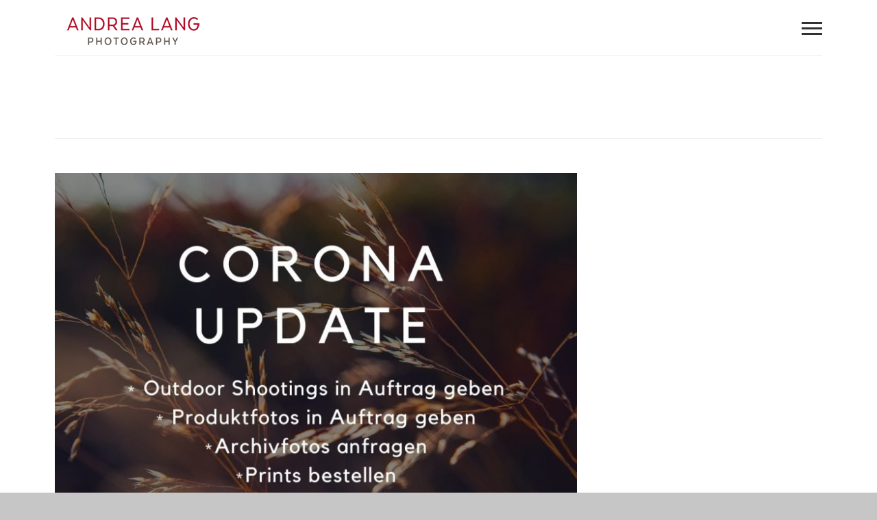

--- FILE ---
content_type: text/html; charset=UTF-8
request_url: https://fotografiehamburg.de/corona-update/
body_size: 14349
content:
<!DOCTYPE html>
<html lang="de">
	<head>
	<meta charset="UTF-8">		
	<!-- mobile meta tag -->
			
		<meta name="viewport" content="width=device-width, initial-scale=1, maximum-scale=1">
	
	<title>Andrea Lang Photography Corona Update - Andrea Lang Photography</title>	
	
	<!-- Custom Favicon -->
	<link rel="icon" type="image/png" href="https://fotografiehamburg.de/wp-content/uploads/favicon_Lang_8x8.jpg" />			
				
	<link rel="profile" href="http://gmpg.org/xfn/11">
	<link rel="pingback" href="https://fotografiehamburg.de/xmlrpc.php">

	<link rel="dns-prefetch" href="//cdn.hu-manity.co" />
		<!-- Cookie Compliance -->
		<script type="text/javascript">var huOptions = {"appID":"fotografiehamburgde-7cf1005","currentLanguage":"de","blocking":false,"globalCookie":false,"isAdmin":false,"privacyConsent":true,"forms":[]};</script>
		<script type="text/javascript" src="https://cdn.hu-manity.co/hu-banner.min.js"></script><meta name='robots' content='index, follow, max-image-preview:large, max-snippet:-1, max-video-preview:-1' />
<meta property="og:title" content="Corona Update"/>
<meta property="og:description" content=""/>
<meta property="og:image:alt" content="Corona Update fotografiehamburg.de"/>
<meta property="og:image" content="https://fotografiehamburg.de/wp-content/uploads/202004_insta_coronaupdate.jpg"/>
<meta property="og:image:width" content="1080" />
<meta property="og:image:height" content="1080" />
<meta property="og:type" content="article"/>
<meta property="og:article:published_time" content="2020-04-19 10:04:25"/>
<meta property="og:article:modified_time" content="2020-05-13 11:23:53"/>
<meta property="og:article:tag" content="#andrealangphotography"/>
<meta property="og:article:tag" content="archivfotos"/>
<meta property="og:article:tag" content="business"/>
<meta property="og:article:tag" content="businessphotography"/>
<meta property="og:article:tag" content="corona"/>
<meta property="og:article:tag" content="coronaupdate"/>
<meta property="og:article:tag" content="corporate"/>
<meta property="og:article:tag" content="corporatephotography"/>
<meta property="og:article:tag" content="Engagement"/>
<meta property="og:article:tag" content="Fotografie"/>
<meta property="og:article:tag" content="fotografiehamburg"/>
<meta property="og:article:tag" content="fotogutschein"/>
<meta property="og:article:tag" content="greenphotography"/>
<meta property="og:article:tag" content="hamburgerfotografin"/>
<meta property="og:article:tag" content="hamburgphotographer"/>
<meta property="og:article:tag" content="kreative unterstützen"/>
<meta property="og:article:tag" content="lokal"/>
<meta property="og:article:tag" content="outdoorphotography"/>
<meta property="og:article:tag" content="People"/>
<meta property="og:article:tag" content="peoplephotography"/>
<meta property="og:article:tag" content="productphotography"/>
<meta property="og:article:tag" content="regional"/>
<meta property="og:article:tag" content="Rezension"/>
<meta property="og:article:tag" content="supportcreatives"/>
<meta property="og:article:tag" content="supportlocals"/>
<meta property="og:article:tag" content="supportyourphotographer"/>
<meta property="og:article:tag" content="Sustainability"/>
<meta property="og:article:tag" content="Unterstützung"/>
<meta property="og:article:tag" content="Werbefotografie"/>
<meta property="og:article:tag" content="Werbung"/>
<meta name="twitter:card" content="summary">
<meta name="twitter:title" content="Corona Update"/>
<meta name="twitter:description" content=""/>
<meta name="twitter:image" content="https://fotografiehamburg.de/wp-content/uploads/202004_insta_coronaupdate.jpg"/>
<meta name="twitter:image:alt" content="Corona Update fotografiehamburg.de"/>
<meta name="author" content="Andrea"/>

	<!-- This site is optimized with the Yoast SEO plugin v26.7 - https://yoast.com/wordpress/plugins/seo/ -->
	<meta name="description" content="Coronaupdate - Tipps &amp; Ideen um Fotografen &amp; Kreative zu unterstützen: Outdoor Shootings, Produktfotos, Archivfotos, Prints, Gutscheine, Beiträge teilen." />
	<link rel="canonical" href="https://fotografiehamburg.de/corona-update/" />
	<meta property="og:url" content="https://fotografiehamburg.de/corona-update/" />
	<meta property="og:site_name" content="Andrea Lang Photography" />
	<meta property="article:author" content="FH" />
	<meta property="article:published_time" content="2020-04-19T08:04:25+00:00" />
	<meta property="article:modified_time" content="2020-05-13T09:23:53+00:00" />
	<meta property="og:image" content="https://fotografiehamburg.de/wp-content/uploads/202004_insta_coronaupdate.jpg" />
	<meta property="og:image:width" content="1080" />
	<meta property="og:image:height" content="1080" />
	<meta property="og:image:type" content="image/jpeg" />
	<meta name="author" content="Andrea" />
	<meta name="twitter:creator" content="@andrealangphoto" />
	<meta name="twitter:site" content="@andrealangphoto" />
	<meta name="twitter:label1" content="Verfasst von" />
	<meta name="twitter:data1" content="Andrea" />
	<meta name="twitter:label2" content="Geschätzte Lesezeit" />
	<meta name="twitter:data2" content="1 Minute" />
	<script type="application/ld+json" class="yoast-schema-graph">{"@context":"https://schema.org","@graph":[{"@type":"Article","@id":"https://fotografiehamburg.de/corona-update/#article","isPartOf":{"@id":"https://fotografiehamburg.de/corona-update/"},"author":{"name":"Andrea","@id":"https://fotografiehamburg.de/#/schema/person/78abf8e3a130050dacda91d641408d27"},"headline":"Corona Update","datePublished":"2020-04-19T08:04:25+00:00","dateModified":"2020-05-13T09:23:53+00:00","mainEntityOfPage":{"@id":"https://fotografiehamburg.de/corona-update/"},"wordCount":129,"image":{"@id":"https://fotografiehamburg.de/corona-update/#primaryimage"},"thumbnailUrl":"https://fotografiehamburg.de/wp-content/uploads/202004_insta_coronaupdate.jpg","keywords":["#andrealangphotography","archivfotos","business","businessphotography","corona","coronaupdate","corporate","corporatephotography","Engagement","Fotografie","fotografiehamburg","fotogutschein","greenphotography","hamburgerfotografin","hamburgphotographer","kreative unterstützen","lokal","outdoorphotography","People","peoplephotography","productphotography","regional","Rezension","supportcreatives","supportlocals","supportyourphotographer","Sustainability","Unterstützung","Werbefotografie","Werbung"],"articleSection":["Blog"],"inLanguage":"de"},{"@type":"WebPage","@id":"https://fotografiehamburg.de/corona-update/","url":"https://fotografiehamburg.de/corona-update/","name":"Corona Update - Andrea Lang Photography","isPartOf":{"@id":"https://fotografiehamburg.de/#website"},"primaryImageOfPage":{"@id":"https://fotografiehamburg.de/corona-update/#primaryimage"},"image":{"@id":"https://fotografiehamburg.de/corona-update/#primaryimage"},"thumbnailUrl":"https://fotografiehamburg.de/wp-content/uploads/202004_insta_coronaupdate.jpg","datePublished":"2020-04-19T08:04:25+00:00","dateModified":"2020-05-13T09:23:53+00:00","author":{"@id":"https://fotografiehamburg.de/#/schema/person/78abf8e3a130050dacda91d641408d27"},"description":"Coronaupdate - Tipps & Ideen um Fotografen & Kreative zu unterstützen: Outdoor Shootings, Produktfotos, Archivfotos, Prints, Gutscheine, Beiträge teilen.","breadcrumb":{"@id":"https://fotografiehamburg.de/corona-update/#breadcrumb"},"inLanguage":"de","potentialAction":[{"@type":"ReadAction","target":["https://fotografiehamburg.de/corona-update/"]}]},{"@type":"ImageObject","inLanguage":"de","@id":"https://fotografiehamburg.de/corona-update/#primaryimage","url":"https://fotografiehamburg.de/wp-content/uploads/202004_insta_coronaupdate.jpg","contentUrl":"https://fotografiehamburg.de/wp-content/uploads/202004_insta_coronaupdate.jpg","width":1080,"height":1080,"caption":"Corona Update fotografiehamburg.de"},{"@type":"BreadcrumbList","@id":"https://fotografiehamburg.de/corona-update/#breadcrumb","itemListElement":[{"@type":"ListItem","position":1,"name":"Startseite","item":"https://fotografiehamburg.de/"},{"@type":"ListItem","position":2,"name":"Corona Update"}]},{"@type":"WebSite","@id":"https://fotografiehamburg.de/#website","url":"https://fotografiehamburg.de/","name":"Andrea Lang Photography","description":"Andrea Lang | Fotografie Hamburg | Nachhaltige Unternehmensfotografie","potentialAction":[{"@type":"SearchAction","target":{"@type":"EntryPoint","urlTemplate":"https://fotografiehamburg.de/?s={search_term_string}"},"query-input":{"@type":"PropertyValueSpecification","valueRequired":true,"valueName":"search_term_string"}}],"inLanguage":"de"},{"@type":"Person","@id":"https://fotografiehamburg.de/#/schema/person/78abf8e3a130050dacda91d641408d27","name":"Andrea","sameAs":["FH"],"url":"https://fotografiehamburg.de/author/fh/"}]}</script>
	<!-- / Yoast SEO plugin. -->


<link rel='preconnect' href='https://fonts.gstatic.com' crossorigin />
<link rel="alternate" type="application/rss+xml" title="Andrea Lang Photography &raquo; Feed" href="https://fotografiehamburg.de/feed/" />
<link rel="alternate" type="application/rss+xml" title="Andrea Lang Photography &raquo; Kommentar-Feed" href="https://fotografiehamburg.de/comments/feed/" />
<link rel="alternate" title="oEmbed (JSON)" type="application/json+oembed" href="https://fotografiehamburg.de/wp-json/oembed/1.0/embed?url=https%3A%2F%2Ffotografiehamburg.de%2Fcorona-update%2F" />
<link rel="alternate" title="oEmbed (XML)" type="text/xml+oembed" href="https://fotografiehamburg.de/wp-json/oembed/1.0/embed?url=https%3A%2F%2Ffotografiehamburg.de%2Fcorona-update%2F&#038;format=xml" />
<style id='wp-img-auto-sizes-contain-inline-css' type='text/css'>
img:is([sizes=auto i],[sizes^="auto," i]){contain-intrinsic-size:3000px 1500px}
/*# sourceURL=wp-img-auto-sizes-contain-inline-css */
</style>
<style id='wp-emoji-styles-inline-css' type='text/css'>

	img.wp-smiley, img.emoji {
		display: inline !important;
		border: none !important;
		box-shadow: none !important;
		height: 1em !important;
		width: 1em !important;
		margin: 0 0.07em !important;
		vertical-align: -0.1em !important;
		background: none !important;
		padding: 0 !important;
	}
/*# sourceURL=wp-emoji-styles-inline-css */
</style>
<style id='wp-block-library-inline-css' type='text/css'>
:root{--wp-block-synced-color:#7a00df;--wp-block-synced-color--rgb:122,0,223;--wp-bound-block-color:var(--wp-block-synced-color);--wp-editor-canvas-background:#ddd;--wp-admin-theme-color:#007cba;--wp-admin-theme-color--rgb:0,124,186;--wp-admin-theme-color-darker-10:#006ba1;--wp-admin-theme-color-darker-10--rgb:0,107,160.5;--wp-admin-theme-color-darker-20:#005a87;--wp-admin-theme-color-darker-20--rgb:0,90,135;--wp-admin-border-width-focus:2px}@media (min-resolution:192dpi){:root{--wp-admin-border-width-focus:1.5px}}.wp-element-button{cursor:pointer}:root .has-very-light-gray-background-color{background-color:#eee}:root .has-very-dark-gray-background-color{background-color:#313131}:root .has-very-light-gray-color{color:#eee}:root .has-very-dark-gray-color{color:#313131}:root .has-vivid-green-cyan-to-vivid-cyan-blue-gradient-background{background:linear-gradient(135deg,#00d084,#0693e3)}:root .has-purple-crush-gradient-background{background:linear-gradient(135deg,#34e2e4,#4721fb 50%,#ab1dfe)}:root .has-hazy-dawn-gradient-background{background:linear-gradient(135deg,#faaca8,#dad0ec)}:root .has-subdued-olive-gradient-background{background:linear-gradient(135deg,#fafae1,#67a671)}:root .has-atomic-cream-gradient-background{background:linear-gradient(135deg,#fdd79a,#004a59)}:root .has-nightshade-gradient-background{background:linear-gradient(135deg,#330968,#31cdcf)}:root .has-midnight-gradient-background{background:linear-gradient(135deg,#020381,#2874fc)}:root{--wp--preset--font-size--normal:16px;--wp--preset--font-size--huge:42px}.has-regular-font-size{font-size:1em}.has-larger-font-size{font-size:2.625em}.has-normal-font-size{font-size:var(--wp--preset--font-size--normal)}.has-huge-font-size{font-size:var(--wp--preset--font-size--huge)}.has-text-align-center{text-align:center}.has-text-align-left{text-align:left}.has-text-align-right{text-align:right}.has-fit-text{white-space:nowrap!important}#end-resizable-editor-section{display:none}.aligncenter{clear:both}.items-justified-left{justify-content:flex-start}.items-justified-center{justify-content:center}.items-justified-right{justify-content:flex-end}.items-justified-space-between{justify-content:space-between}.screen-reader-text{border:0;clip-path:inset(50%);height:1px;margin:-1px;overflow:hidden;padding:0;position:absolute;width:1px;word-wrap:normal!important}.screen-reader-text:focus{background-color:#ddd;clip-path:none;color:#444;display:block;font-size:1em;height:auto;left:5px;line-height:normal;padding:15px 23px 14px;text-decoration:none;top:5px;width:auto;z-index:100000}html :where(.has-border-color){border-style:solid}html :where([style*=border-top-color]){border-top-style:solid}html :where([style*=border-right-color]){border-right-style:solid}html :where([style*=border-bottom-color]){border-bottom-style:solid}html :where([style*=border-left-color]){border-left-style:solid}html :where([style*=border-width]){border-style:solid}html :where([style*=border-top-width]){border-top-style:solid}html :where([style*=border-right-width]){border-right-style:solid}html :where([style*=border-bottom-width]){border-bottom-style:solid}html :where([style*=border-left-width]){border-left-style:solid}html :where(img[class*=wp-image-]){height:auto;max-width:100%}:where(figure){margin:0 0 1em}html :where(.is-position-sticky){--wp-admin--admin-bar--position-offset:var(--wp-admin--admin-bar--height,0px)}@media screen and (max-width:600px){html :where(.is-position-sticky){--wp-admin--admin-bar--position-offset:0px}}

/*# sourceURL=wp-block-library-inline-css */
</style><link rel='stylesheet' id='wc-blocks-style-css' href='https://fotografiehamburg.de/wp-content/plugins/woocommerce/assets/client/blocks/wc-blocks.css?ver=wc-10.4.3' type='text/css' media='all' />
<style id='global-styles-inline-css' type='text/css'>
:root{--wp--preset--aspect-ratio--square: 1;--wp--preset--aspect-ratio--4-3: 4/3;--wp--preset--aspect-ratio--3-4: 3/4;--wp--preset--aspect-ratio--3-2: 3/2;--wp--preset--aspect-ratio--2-3: 2/3;--wp--preset--aspect-ratio--16-9: 16/9;--wp--preset--aspect-ratio--9-16: 9/16;--wp--preset--color--black: #000000;--wp--preset--color--cyan-bluish-gray: #abb8c3;--wp--preset--color--white: #ffffff;--wp--preset--color--pale-pink: #f78da7;--wp--preset--color--vivid-red: #cf2e2e;--wp--preset--color--luminous-vivid-orange: #ff6900;--wp--preset--color--luminous-vivid-amber: #fcb900;--wp--preset--color--light-green-cyan: #7bdcb5;--wp--preset--color--vivid-green-cyan: #00d084;--wp--preset--color--pale-cyan-blue: #8ed1fc;--wp--preset--color--vivid-cyan-blue: #0693e3;--wp--preset--color--vivid-purple: #9b51e0;--wp--preset--gradient--vivid-cyan-blue-to-vivid-purple: linear-gradient(135deg,rgb(6,147,227) 0%,rgb(155,81,224) 100%);--wp--preset--gradient--light-green-cyan-to-vivid-green-cyan: linear-gradient(135deg,rgb(122,220,180) 0%,rgb(0,208,130) 100%);--wp--preset--gradient--luminous-vivid-amber-to-luminous-vivid-orange: linear-gradient(135deg,rgb(252,185,0) 0%,rgb(255,105,0) 100%);--wp--preset--gradient--luminous-vivid-orange-to-vivid-red: linear-gradient(135deg,rgb(255,105,0) 0%,rgb(207,46,46) 100%);--wp--preset--gradient--very-light-gray-to-cyan-bluish-gray: linear-gradient(135deg,rgb(238,238,238) 0%,rgb(169,184,195) 100%);--wp--preset--gradient--cool-to-warm-spectrum: linear-gradient(135deg,rgb(74,234,220) 0%,rgb(151,120,209) 20%,rgb(207,42,186) 40%,rgb(238,44,130) 60%,rgb(251,105,98) 80%,rgb(254,248,76) 100%);--wp--preset--gradient--blush-light-purple: linear-gradient(135deg,rgb(255,206,236) 0%,rgb(152,150,240) 100%);--wp--preset--gradient--blush-bordeaux: linear-gradient(135deg,rgb(254,205,165) 0%,rgb(254,45,45) 50%,rgb(107,0,62) 100%);--wp--preset--gradient--luminous-dusk: linear-gradient(135deg,rgb(255,203,112) 0%,rgb(199,81,192) 50%,rgb(65,88,208) 100%);--wp--preset--gradient--pale-ocean: linear-gradient(135deg,rgb(255,245,203) 0%,rgb(182,227,212) 50%,rgb(51,167,181) 100%);--wp--preset--gradient--electric-grass: linear-gradient(135deg,rgb(202,248,128) 0%,rgb(113,206,126) 100%);--wp--preset--gradient--midnight: linear-gradient(135deg,rgb(2,3,129) 0%,rgb(40,116,252) 100%);--wp--preset--font-size--small: 13px;--wp--preset--font-size--medium: 20px;--wp--preset--font-size--large: 36px;--wp--preset--font-size--x-large: 42px;--wp--preset--spacing--20: 0.44rem;--wp--preset--spacing--30: 0.67rem;--wp--preset--spacing--40: 1rem;--wp--preset--spacing--50: 1.5rem;--wp--preset--spacing--60: 2.25rem;--wp--preset--spacing--70: 3.38rem;--wp--preset--spacing--80: 5.06rem;--wp--preset--shadow--natural: 6px 6px 9px rgba(0, 0, 0, 0.2);--wp--preset--shadow--deep: 12px 12px 50px rgba(0, 0, 0, 0.4);--wp--preset--shadow--sharp: 6px 6px 0px rgba(0, 0, 0, 0.2);--wp--preset--shadow--outlined: 6px 6px 0px -3px rgb(255, 255, 255), 6px 6px rgb(0, 0, 0);--wp--preset--shadow--crisp: 6px 6px 0px rgb(0, 0, 0);}:where(.is-layout-flex){gap: 0.5em;}:where(.is-layout-grid){gap: 0.5em;}body .is-layout-flex{display: flex;}.is-layout-flex{flex-wrap: wrap;align-items: center;}.is-layout-flex > :is(*, div){margin: 0;}body .is-layout-grid{display: grid;}.is-layout-grid > :is(*, div){margin: 0;}:where(.wp-block-columns.is-layout-flex){gap: 2em;}:where(.wp-block-columns.is-layout-grid){gap: 2em;}:where(.wp-block-post-template.is-layout-flex){gap: 1.25em;}:where(.wp-block-post-template.is-layout-grid){gap: 1.25em;}.has-black-color{color: var(--wp--preset--color--black) !important;}.has-cyan-bluish-gray-color{color: var(--wp--preset--color--cyan-bluish-gray) !important;}.has-white-color{color: var(--wp--preset--color--white) !important;}.has-pale-pink-color{color: var(--wp--preset--color--pale-pink) !important;}.has-vivid-red-color{color: var(--wp--preset--color--vivid-red) !important;}.has-luminous-vivid-orange-color{color: var(--wp--preset--color--luminous-vivid-orange) !important;}.has-luminous-vivid-amber-color{color: var(--wp--preset--color--luminous-vivid-amber) !important;}.has-light-green-cyan-color{color: var(--wp--preset--color--light-green-cyan) !important;}.has-vivid-green-cyan-color{color: var(--wp--preset--color--vivid-green-cyan) !important;}.has-pale-cyan-blue-color{color: var(--wp--preset--color--pale-cyan-blue) !important;}.has-vivid-cyan-blue-color{color: var(--wp--preset--color--vivid-cyan-blue) !important;}.has-vivid-purple-color{color: var(--wp--preset--color--vivid-purple) !important;}.has-black-background-color{background-color: var(--wp--preset--color--black) !important;}.has-cyan-bluish-gray-background-color{background-color: var(--wp--preset--color--cyan-bluish-gray) !important;}.has-white-background-color{background-color: var(--wp--preset--color--white) !important;}.has-pale-pink-background-color{background-color: var(--wp--preset--color--pale-pink) !important;}.has-vivid-red-background-color{background-color: var(--wp--preset--color--vivid-red) !important;}.has-luminous-vivid-orange-background-color{background-color: var(--wp--preset--color--luminous-vivid-orange) !important;}.has-luminous-vivid-amber-background-color{background-color: var(--wp--preset--color--luminous-vivid-amber) !important;}.has-light-green-cyan-background-color{background-color: var(--wp--preset--color--light-green-cyan) !important;}.has-vivid-green-cyan-background-color{background-color: var(--wp--preset--color--vivid-green-cyan) !important;}.has-pale-cyan-blue-background-color{background-color: var(--wp--preset--color--pale-cyan-blue) !important;}.has-vivid-cyan-blue-background-color{background-color: var(--wp--preset--color--vivid-cyan-blue) !important;}.has-vivid-purple-background-color{background-color: var(--wp--preset--color--vivid-purple) !important;}.has-black-border-color{border-color: var(--wp--preset--color--black) !important;}.has-cyan-bluish-gray-border-color{border-color: var(--wp--preset--color--cyan-bluish-gray) !important;}.has-white-border-color{border-color: var(--wp--preset--color--white) !important;}.has-pale-pink-border-color{border-color: var(--wp--preset--color--pale-pink) !important;}.has-vivid-red-border-color{border-color: var(--wp--preset--color--vivid-red) !important;}.has-luminous-vivid-orange-border-color{border-color: var(--wp--preset--color--luminous-vivid-orange) !important;}.has-luminous-vivid-amber-border-color{border-color: var(--wp--preset--color--luminous-vivid-amber) !important;}.has-light-green-cyan-border-color{border-color: var(--wp--preset--color--light-green-cyan) !important;}.has-vivid-green-cyan-border-color{border-color: var(--wp--preset--color--vivid-green-cyan) !important;}.has-pale-cyan-blue-border-color{border-color: var(--wp--preset--color--pale-cyan-blue) !important;}.has-vivid-cyan-blue-border-color{border-color: var(--wp--preset--color--vivid-cyan-blue) !important;}.has-vivid-purple-border-color{border-color: var(--wp--preset--color--vivid-purple) !important;}.has-vivid-cyan-blue-to-vivid-purple-gradient-background{background: var(--wp--preset--gradient--vivid-cyan-blue-to-vivid-purple) !important;}.has-light-green-cyan-to-vivid-green-cyan-gradient-background{background: var(--wp--preset--gradient--light-green-cyan-to-vivid-green-cyan) !important;}.has-luminous-vivid-amber-to-luminous-vivid-orange-gradient-background{background: var(--wp--preset--gradient--luminous-vivid-amber-to-luminous-vivid-orange) !important;}.has-luminous-vivid-orange-to-vivid-red-gradient-background{background: var(--wp--preset--gradient--luminous-vivid-orange-to-vivid-red) !important;}.has-very-light-gray-to-cyan-bluish-gray-gradient-background{background: var(--wp--preset--gradient--very-light-gray-to-cyan-bluish-gray) !important;}.has-cool-to-warm-spectrum-gradient-background{background: var(--wp--preset--gradient--cool-to-warm-spectrum) !important;}.has-blush-light-purple-gradient-background{background: var(--wp--preset--gradient--blush-light-purple) !important;}.has-blush-bordeaux-gradient-background{background: var(--wp--preset--gradient--blush-bordeaux) !important;}.has-luminous-dusk-gradient-background{background: var(--wp--preset--gradient--luminous-dusk) !important;}.has-pale-ocean-gradient-background{background: var(--wp--preset--gradient--pale-ocean) !important;}.has-electric-grass-gradient-background{background: var(--wp--preset--gradient--electric-grass) !important;}.has-midnight-gradient-background{background: var(--wp--preset--gradient--midnight) !important;}.has-small-font-size{font-size: var(--wp--preset--font-size--small) !important;}.has-medium-font-size{font-size: var(--wp--preset--font-size--medium) !important;}.has-large-font-size{font-size: var(--wp--preset--font-size--large) !important;}.has-x-large-font-size{font-size: var(--wp--preset--font-size--x-large) !important;}
/*# sourceURL=global-styles-inline-css */
</style>

<style id='classic-theme-styles-inline-css' type='text/css'>
/*! This file is auto-generated */
.wp-block-button__link{color:#fff;background-color:#32373c;border-radius:9999px;box-shadow:none;text-decoration:none;padding:calc(.667em + 2px) calc(1.333em + 2px);font-size:1.125em}.wp-block-file__button{background:#32373c;color:#fff;text-decoration:none}
/*# sourceURL=/wp-includes/css/classic-themes.min.css */
</style>
<link rel='stylesheet' id='woocommerce-layout-css' href='https://fotografiehamburg.de/wp-content/plugins/woocommerce/assets/css/woocommerce-layout.css?ver=10.4.3' type='text/css' media='all' />
<link rel='stylesheet' id='woocommerce-smallscreen-css' href='https://fotografiehamburg.de/wp-content/plugins/woocommerce/assets/css/woocommerce-smallscreen.css?ver=10.4.3' type='text/css' media='only screen and (max-width: 768px)' />
<link rel='stylesheet' id='woocommerce-general-css' href='https://fotografiehamburg.de/wp-content/plugins/woocommerce/assets/css/woocommerce.css?ver=10.4.3' type='text/css' media='all' />
<style id='woocommerce-inline-inline-css' type='text/css'>
.woocommerce form .form-row .required { visibility: visible; }
/*# sourceURL=woocommerce-inline-inline-css */
</style>
<link rel='stylesheet' id='dt-delicious-font-css' href='//fotografiehamburg.de/wp-content/uploads/sgf-css/font-f482798501fe1bd01f2b2707afa7f3d6.css' type='text/css' media='all' />
<link rel='stylesheet' id='dt-default-style-css' href='https://fotografiehamburg.de/wp-content/themes/patti-child/style.css?ver=6.9' type='text/css' media='all' />
<style id='dt-default-style-inline-css' type='text/css'>
#footer a:hover,#header-social li a:hover,.wrap ul.wrap-nav > li a:hover,.wrap ul.wrap-nav li.current > a,#toggle-view li.activated h3,.authorp h2 a:hover,.comment a:hover,.customlist li i,.dark-header ul#mainnav li a.current-menu-item,.dark-header ul#mainnav li a:active,.dark-header ul#mainnav li a:hover,.dark-header ul#mainnav li ul li a:hover,.thin-fill .dt-service-icon i,.dark-header ul#mainnav li ul li ul li a:hover,.dark-header ul#mainnav li>a.sf-with-ul:active,.dark-header ul#mainnav>li.item-active>a,.dark-header ul#mainnav>li>a.sf-with-ul:hover,.nav-btn:hover,.next-prev-posts a:hover,.portfolio h3 a:hover,.post-content h1 a:hover,.no-fill .dt-service-icon i,.service-item i,.share-options a:hover,.sidebar-post span a,.team-social a:hover,.testimonial-name,.toggle-minus,.tweet_time a:hover,.widget a:hover,.widget-tweet-text a,.wrapper-service i,a,a.tweet_action:hover,h1.masonry-title a:hover,h3.masonry-title a:hover,html .wpb_accordion .wpb_accordion_wrapper .ui-state-active .ui-icon,html .wpb_accordion .wpb_accordion_wrapper .ui-state-active a,html h4.wpb_toggle.wpb_toggle_title_active:after,html h4.wpb_toggle_title_active,ul#mainnav li ul li a:hover,ul#mainnav li ul li ul li a:hover,ul#mainnav>li.current>a span,ul#mainnav>li.highlighted-state>a span,ul.tags a:hover{color:#638C72}.dt-service-item:hover,.featured-column .column-shadow,.featured-column .package-title,.pagenav a:hover,.skillbar-bar,.tags ul li a:hover,.widget .tagcloud a:hover,a.comment-reply-link:hover,div.jp-play-bar,div.jp-volume-bar-value,h1.section-title:after,span.current-menu-item,.bold-fill .dt-service-icon i,ul#filters li.selected a{background:#638C72}.team-text h3 span,ul#mainnav>li.current>a span,ul#mainnav>li.highlighted-state>a span{border-bottom:1px solid #638C72}.dark-header ul#mainnav>li>a:hover>span{border-bottom:1px solid #638C72!important}.dt-service-item:hover,.pagenav a:hover,span.current-menu-item,ul#filters li a.selected,ul#filters li a:hover{border:1px solid #638C72}ul#social li a:hover{border-color:#638C72}ul.tabs li.active{border-top:2px solid #638C72}#spinner:before{border-top-color:#638C72;border-left-color:#638C72;border-right-color:#638C72}.featured-column .package-title{border-bottom:3px solid #638C72}html .wpb_content_element .wpb_tabs_nav li.ui-state-active{border-top:2px solid #638C72}html .wpb_tour.wpb_content_element .wpb_tour_tabs_wrapper .wpb_tabs_nav li.ui-state-active{border-left:2px solid #638C72}.thin-fill .dt-service-icon i{border: 1px solid #638C72}
html body {background: #C6C6C6;}#wrapper {background: #FFFFFF;}#header {background: #FFFFFF;}#footer {background: #FFFFFF;}::selection {background: #000000; color: #fff; } ::-moz-selection {background: #000000; color: #fff; } body { background: #efefef; }#header .logo img { margin-top: 10px;}
.footer-widget { width:30.66% !important; }
.map-wrapper [id^="google_map_"], .portfolio li a img, .team-member img, .post-masonry a img, .client-item img, iframe{-webkit-filter: grayscale(100%); -moz-filter: grayscale(100%); -ms-filter: grayscale(100%); -o-filter: grayscale(100%); filter: grayscale(100%); filter: gray; filter: url(data:image/svg+xml;utf8,<svg xmlns='http://www.w3.org/2000/svg'><filter id='grayscale'><feColorMatrix type='matrix' values='0.3333 0.3333 0.3333 0 0 0.3333 0.3333 0.3333 0 0 0.3333 0.3333 0.3333 0 0 0 0 0 1 0'/></filter></svg>#grayscale); }
input[type="text"], input[type="email"], input[type="password"], input[type="tel"], textarea, select {
    z-index: 100;
}

	.tparrows {
		display: block !important;
	}
	
	.tp-bullets {
		display:block  !important;
	}



@media screen and (max-width:479px) {
	.section-title, .portfolio-title {
		font-size: 28px !important;
	}

html .page-title-subtitle h2 {
	font-size: 28px;
	line-height: 36px;
}
html .page-title-subtitle {
	padding: 30px 0;
}
}

.wrap ul.wrap-nav > li a:not([href]):hover {
    color: #fff;
}

@media screen and (max-width: 500px) {
	.logo img {
		width: 70% !important;
		height: auto !important;
	}
}
.woocommerce button.button.alt { background-color: #B04A5A !important; }

}
#header { padding-top: 55pxpx; padding-bottom: 25pxpx;  }
/*# sourceURL=dt-default-style-inline-css */
</style>
<link rel='stylesheet' id='dt-prettyphoto-lightbox-css' href='https://fotografiehamburg.de/wp-content/themes/patti/css/prettyPhoto.css?ver=6.9' type='text/css' media='all' />
<link rel='stylesheet' id='dt-superfish-css' href='https://fotografiehamburg.de/wp-content/themes/patti/css/superfish.css?ver=6.9' type='text/css' media='all' />
<link rel='stylesheet' id='dt-font-awesome-css' href='https://fotografiehamburg.de/wp-content/themes/patti/framework/fonts/font-awesome/css/font-awesome.css?ver=6.9' type='text/css' media='all' />
<link rel='stylesheet' id='dt-audioplayer-css' href='https://fotografiehamburg.de/wp-content/themes/patti/css/audioplayer.css?ver=6.9' type='text/css' media='all' />
<link rel='stylesheet' id='dt-owl-carousel-css' href='https://fotografiehamburg.de/wp-content/themes/patti/css/owl.carousel.css?ver=6.9' type='text/css' media='all' />
<link rel='stylesheet' id='extend-composer-css' href='https://fotografiehamburg.de/wp-content/themes/patti/css/extend-composer.css?ver=6.9' type='text/css' media='all' />
<link rel='stylesheet' id='dt-responsive-css' href='https://fotografiehamburg.de/wp-content/themes/patti/css/responsive.css?ver=6.9' type='text/css' media='all' />
<link rel='stylesheet' id='dt-fluid-css' href='https://fotografiehamburg.de/wp-content/themes/patti/css/fluid.css?ver=6.9' type='text/css' media='all' />
<link rel='stylesheet' id='js_composer_front-css' href='//fotografiehamburg.de/wp-content/uploads/js_composer/js_composer_front_custom.css?ver=8.0.1' type='text/css' media='all' />
<link rel='stylesheet' id='woocommerce-gzd-layout-css' href='https://fotografiehamburg.de/wp-content/plugins/woocommerce-germanized/build/static/layout-styles.css?ver=3.20.5' type='text/css' media='all' />
<style id='woocommerce-gzd-layout-inline-css' type='text/css'>
.woocommerce-checkout .shop_table { background-color: #eeeeee; } .product p.deposit-packaging-type { font-size: 1.25em !important; }
                .wc-gzd-nutri-score-value-a {
                    background: url(https://fotografiehamburg.de/wp-content/plugins/woocommerce-germanized/assets/images/nutri-score-a.svg) no-repeat;
                }
                .wc-gzd-nutri-score-value-b {
                    background: url(https://fotografiehamburg.de/wp-content/plugins/woocommerce-germanized/assets/images/nutri-score-b.svg) no-repeat;
                }
                .wc-gzd-nutri-score-value-c {
                    background: url(https://fotografiehamburg.de/wp-content/plugins/woocommerce-germanized/assets/images/nutri-score-c.svg) no-repeat;
                }
                .wc-gzd-nutri-score-value-d {
                    background: url(https://fotografiehamburg.de/wp-content/plugins/woocommerce-germanized/assets/images/nutri-score-d.svg) no-repeat;
                }
                .wc-gzd-nutri-score-value-e {
                    background: url(https://fotografiehamburg.de/wp-content/plugins/woocommerce-germanized/assets/images/nutri-score-e.svg) no-repeat;
                }
            
/*# sourceURL=woocommerce-gzd-layout-inline-css */
</style>
<link rel='stylesheet' id='bsf-Defaults-css' href='https://fotografiehamburg.de/wp-content/uploads/smile_fonts/Defaults/Defaults.css?ver=3.19.6' type='text/css' media='all' />
<link rel="preload" as="style" href="//fotografiehamburg.de/wp-content/uploads/sgf-css/font-1885b1d229d1503bedeb457ae48e3849.css" /><link rel="stylesheet" href="//fotografiehamburg.de/wp-content/uploads/sgf-css/font-1885b1d229d1503bedeb457ae48e3849.css" media="print" onload="this.media='all'"><noscript><link rel="stylesheet" href="//fotografiehamburg.de/wp-content/uploads/sgf-css/font-1885b1d229d1503bedeb457ae48e3849.css" /></noscript><script type="text/javascript" src="https://fotografiehamburg.de/wp-includes/js/jquery/jquery.min.js?ver=3.7.1" id="jquery-core-js"></script>
<script type="text/javascript" src="https://fotografiehamburg.de/wp-includes/js/jquery/jquery-migrate.min.js?ver=3.4.1" id="jquery-migrate-js"></script>
<script type="text/javascript" src="https://fotografiehamburg.de/wp-content/plugins/woocommerce/assets/js/jquery-blockui/jquery.blockUI.min.js?ver=2.7.0-wc.10.4.3" id="wc-jquery-blockui-js" data-wp-strategy="defer"></script>
<script type="text/javascript" id="wc-add-to-cart-js-extra">
/* <![CDATA[ */
var wc_add_to_cart_params = {"ajax_url":"/wp-admin/admin-ajax.php","wc_ajax_url":"/?wc-ajax=%%endpoint%%","i18n_view_cart":"Warenkorb anzeigen","cart_url":"https://fotografiehamburg.de/warenkorb/","is_cart":"","cart_redirect_after_add":"yes"};
//# sourceURL=wc-add-to-cart-js-extra
/* ]]> */
</script>
<script type="text/javascript" src="https://fotografiehamburg.de/wp-content/plugins/woocommerce/assets/js/frontend/add-to-cart.min.js?ver=10.4.3" id="wc-add-to-cart-js" data-wp-strategy="defer"></script>
<script type="text/javascript" src="https://fotografiehamburg.de/wp-content/plugins/woocommerce/assets/js/js-cookie/js.cookie.min.js?ver=2.1.4-wc.10.4.3" id="wc-js-cookie-js" defer="defer" data-wp-strategy="defer"></script>
<script type="text/javascript" id="woocommerce-js-extra">
/* <![CDATA[ */
var woocommerce_params = {"ajax_url":"/wp-admin/admin-ajax.php","wc_ajax_url":"/?wc-ajax=%%endpoint%%","i18n_password_show":"Passwort anzeigen","i18n_password_hide":"Passwort ausblenden"};
//# sourceURL=woocommerce-js-extra
/* ]]> */
</script>
<script type="text/javascript" src="https://fotografiehamburg.de/wp-content/plugins/woocommerce/assets/js/frontend/woocommerce.min.js?ver=10.4.3" id="woocommerce-js" defer="defer" data-wp-strategy="defer"></script>
<script type="text/javascript" src="https://fotografiehamburg.de/wp-content/plugins/js_composer/assets/js/vendors/woocommerce-add-to-cart.js?ver=8.0.1" id="vc_woocommerce-add-to-cart-js-js"></script>
<script type="text/javascript" src="https://fotografiehamburg.de/wp-content/themes/patti/js/scripts-top.js?ver=6.9" id="dt-scripts-top-js"></script>
<script type="text/javascript" src="https://fotografiehamburg.de/wp-content/themes/patti/js/jquery.nav.js?ver=2.2.0" id="dt-nav-js"></script>
<script type="text/javascript" src="https://fotografiehamburg.de/wp-content/themes/patti/js/custom/custom-responsive-nav.js?ver=6.9" id="dt-custom-responsive-nav-js"></script>
<script type="text/javascript" id="dt-custom-navscroll-js-extra">
/* <![CDATA[ */
var dt_styles = {"header_bg":"255,255,255","header_scroll_opacity":"100","default_color":"#FFFFFF","logo_width":"228","logo_height":"71","init_pt":"55px","init_pb":"25px","scroll_pt":"15px","scroll_pb":"15px","scrolling_effect":"0","mainlogosrc":"https://fotografiehamburg.de/wp-content/uploads/ALP_VK_Logo_header.png","alternativelogosrc":"https://fotografiehamburg.de/wp-content/uploads/AL_Logo_RGB_web.png","alternativelogo":"1","svglogo":""};
//# sourceURL=dt-custom-navscroll-js-extra
/* ]]> */
</script>
<script type="text/javascript" src="https://fotografiehamburg.de/wp-content/themes/patti/js/custom/custom-navscroll.js?ver=1.0" id="dt-custom-navscroll-js"></script>
<script></script><link rel="https://api.w.org/" href="https://fotografiehamburg.de/wp-json/" /><link rel="alternate" title="JSON" type="application/json" href="https://fotografiehamburg.de/wp-json/wp/v2/posts/9059" /><link rel="EditURI" type="application/rsd+xml" title="RSD" href="https://fotografiehamburg.de/xmlrpc.php?rsd" />
<meta name="generator" content="WordPress 6.9" />
<meta name="generator" content="WooCommerce 10.4.3" />
<link rel='shortlink' href='https://fotografiehamburg.de/?p=9059' />
<meta name="generator" content="Redux 4.5.9" />	<noscript><style>.woocommerce-product-gallery{ opacity: 1 !important; }</style></noscript>
	<meta name="generator" content="Powered by WPBakery Page Builder - drag and drop page builder for WordPress."/>
<link rel="icon" href="https://fotografiehamburg.de/wp-content/uploads/favicon_Lang_8x8-150x150.jpg" sizes="32x32" />
<link rel="icon" href="https://fotografiehamburg.de/wp-content/uploads/favicon_Lang_8x8.jpg" sizes="192x192" />
<link rel="apple-touch-icon" href="https://fotografiehamburg.de/wp-content/uploads/favicon_Lang_8x8.jpg" />
<meta name="msapplication-TileImage" content="https://fotografiehamburg.de/wp-content/uploads/favicon_Lang_8x8.jpg" />
		<style type="text/css" id="wp-custom-css">
			.all-projects { display: none !important; }
.map-wrapper [id^="google_map_"], .portfolio li a img, .team-member img, .post-masonry a img, .client-item img, iframe {
  -webkit-filter: none  !important;
  -moz-filter: none  !important;
  -ms-filter: none  !important;
  -o-filter: none  !important;
  filter: none  !important;
}
		</style>
		<style id="smof_data-dynamic-css" title="dynamic-css" class="redux-options-output">html body{font-family:"Open Sans";line-height:24px;font-weight:400;font-style:normal;color:#444444;font-size:16px;}html ul#mainnav li a{font-family:"Open Sans";line-height:20px;font-weight:700;font-style:normal;color:#444444;font-size:18px;}.wrap ul.wrap-nav > li a{font-family:"Open Sans";line-height:20px;font-weight:400;font-style:normal;color:#638c72;font-size:18px;}html h1{font-family:"Open Sans";line-height:30px;font-weight:400;font-style:normal;color:#444444;font-size:24px;}html h2{font-family:"Open Sans";line-height:28px;font-weight:400;font-style:normal;color:#444444;font-size:20px;}html h3{font-family:"Open Sans";line-height:24px;font-weight:400;font-style:normal;color:#444444;font-size:18px;}html h4{font-family:"Open Sans";line-height:22px;font-weight:400;font-style:normal;color:#444444;font-size:16px;}html h5{font-family:"Open Sans";line-height:20px;font-weight:400;font-style:normal;color:#444444;font-size:14px;}html h6{font-family:"Open Sans";line-height:20px;font-weight:400;font-style:normal;color:#444444;font-size:13px;}</style><noscript><style> .wpb_animate_when_almost_visible { opacity: 1; }</style></noscript>			

	
		

	</head>
	
<body class="wp-singular post-template-default single single-post postid-9059 single-format-standard wp-theme-patti wp-child-theme-patti-child wide-layout theme-patti cookies-not-set woocommerce-no-js wpb-js-composer js-comp-ver-8.0.1 vc_responsive">

	<!-- preloader-->

	<header id="header" class="solid-header">
		<div class="centered-wrapper">

	
			<div class="percent-one-fourth yes-fullscreen-menu">
				<div class="logo">
									<a href="https://fotografiehamburg.de" title="Andrea Lang Photography" rel="home"><img src="https://fotografiehamburg.de/wp-content/uploads/ALP_VK_Logo_header.png" alt="Andrea Lang Photography" /></a>
					

							
				</div><!--end logo-->
			</div><!--end one-fourth-->
			
			
					

			 							

			<div class="bm light-header">
				<div class="bi burger-icon">
					<div id="burger-menu">
						<div class="bar"></div>
						<div class="bar"></div>
						<div class="bar"></div>
					</div>
				</div>	
			</div>					
				
			<div class="clear"></div>
		</div><!--end centered-wrapper-->

		<!-- fullscreen navigation - remove the "displaynone" class to enable the fullscreen navigation -->
		<div class="overlay">
			<div class="wrap centered-wrapper">
					<div class="menu-header-menue-container"><ul id="wrap-navigation" class="wrap-nav"><li id="menu-item-31967" class="menu-item menu-item-type-post_type menu-item-object-page menu-item-home menu-item-31967"><a href="https://fotografiehamburg.de/">STARTSEITE</a></li>
<li id="menu-item-29660" class="menu-item menu-item-type-post_type menu-item-object-page menu-item-29660"><a href="https://fotografiehamburg.de/portfolio/">PORTFOLIO</a></li>
<li id="menu-item-8277" class="menu-item menu-item-type-post_type menu-item-object-page menu-item-8277"><a href="https://fotografiehamburg.de/uebermich/" title="#about">ÜBER MICH</a></li>
<li id="menu-item-29760" class="menu-item menu-item-type-post_type menu-item-object-page menu-item-29760"><a href="https://fotografiehamburg.de/photo-news-blog/">KLÖNSCHNACK</a></li>
<li id="menu-item-32036" class="menu-item menu-item-type-post_type menu-item-object-page menu-item-32036"><a href="https://fotografiehamburg.de/referenzen/">REFERENZEN</a></li>
<li id="menu-item-20304" class="menu-item menu-item-type-post_type menu-item-object-page menu-item-20304"><a href="https://fotografiehamburg.de/fotokurse/">FOTOKURSE</a></li>
<li id="menu-item-4025" class="menu-item menu-item-type-post_type menu-item-object-page menu-item-4025"><a href="https://fotografiehamburg.de/kontakt/" title="#kontakt">KONTAKT</a></li>
</ul></div>				<div class="clear"></div>

				<!-- social icons for the fullscreen navigation -->
 				<!--
 				<ul class="overlaymenu-social">
					<li><a href="#"><i class="fa fa-twitter"></i></a></li>
					<li><a href="#"><i class="fa fa-facebook"></i></a></li>
					<li><a href="#"><i class="fa fa-google-plus"></i></a></li>
					<li><a href="#"><i class="fa fa-linkedin"></i></a></li>
				</ul> 
				-->
				
							<ul id="header-social">
					<li><a href="http://www.linkedin.com/in/andrealangphotography" title="linkedin" class="linkedin"  target="_blank"><i class="fa fa-linkedin"></i></a></li><li><a href="http://www.pinterest.de/andrealangphotography" title="pinterest" class="pinterest"  target="_blank"><i class="fa fa-pinterest"></i></a></li><li><a href="https://www.instagram.com/andrealangphotography" title="instagram" class="instagram"  target="_blank"><i class="fa fa-instagram"></i></a></li><li><a href="http://www.xing.com/profile/Andrea_Lang54" title="xing" class="xing"  target="_blank"><i class="fa fa-xing"></i></a></li>					
				</ul>
					

							<div class="searchform-switch">
					<i class="fa fa-search"></i>
					<i class="fa fa-times-circle"></i>
				</div>
				
				<form class="header-search-form display-none" method="get" action="https://fotografiehamburg.de/">
					<input class="header-search-input" type="text" placeholder="Search..." id="s" name="s" value="">
					<button type="submit">
						<i class="fa fa-search"></i>
					</button>
				</form>		
											

									<div class="flags_language_selector "></div>
					
					
			</div>
		</div>

		
	</header>		
	
	<div id="wrapper">	
		
	<div class="menu-fixer"></div>			
	<div class="centered-wrapper">
			<div class="page-title-subtitle">
					
		</div>
			</div>	

			
				


	<div class="centered-wrapper">	
		<section id="blog" class="post-single">
		
			
			
				<div class="percent-blog fullwidth-thumbnail begin-content sidebar-right">
				
<article id="post-9059" class="post post-masonry post-9059 type-post status-publish format-standard has-post-thumbnail hentry category-blog tag-andrealangphotography tag-archivfotos tag-business tag-businessphotography tag-corona tag-coronaupdate tag-corporate tag-corporatephotography tag-engagement tag-fotografie tag-fotografiehamburg tag-fotogutschein tag-greenphotography tag-hamburgerfotografin tag-hamburgphotographer tag-kreative-unterstuetzen tag-lokal tag-outdoorphotography tag-people tag-peoplephotography tag-productphotography tag-regional tag-rezension tag-supportcreatives tag-supportlocals tag-supportyourphotographer tag-sustainability tag-unterstuetzung tag-werbefotografie tag-werbung">

					<div class="post-thumbnail">
					<a href="https://fotografiehamburg.de/wp-content/uploads/202004_insta_coronaupdate.jpg" rel="prettyPhoto" title="Corona Update">
						<span class="item-on-hover"><span class="hover-link"><i class="fa fa-search"></i></span></span>
						
						<img width="780" height="780" src="https://fotografiehamburg.de/wp-content/uploads/202004_insta_coronaupdate-780x780.jpg" class="attachment-blog-thumb size-blog-thumb wp-post-image" alt="Corona Update fotografiehamburg.de" decoding="async" fetchpriority="high" srcset="https://fotografiehamburg.de/wp-content/uploads/202004_insta_coronaupdate-780x780.jpg 780w, https://fotografiehamburg.de/wp-content/uploads/202004_insta_coronaupdate-300x300.jpg 300w, https://fotografiehamburg.de/wp-content/uploads/202004_insta_coronaupdate-150x150.jpg 150w, https://fotografiehamburg.de/wp-content/uploads/202004_insta_coronaupdate-640x640.jpg 640w, https://fotografiehamburg.de/wp-content/uploads/202004_insta_coronaupdate.jpg 1080w" sizes="(max-width: 780px) 100vw, 780px" />					</a>
				</div><!--end post-thumbnail-->		
			
	<div class="post-content">
		
			 
			<h1 class="masonry-title entry-title">Corona Update</h1>
						
		<span class="post-meta">
		<i class="for-sticky fa fa-exclamation"></i><i class="fa fa-pencil"></i>
		<em class="post_date date updated">19. April 2020</em><div class="single-extra"><em><a href="https://fotografiehamburg.de/Impressum/blog/" rel="category tag">Blog</a></em><span>Kommentare deaktiviert<span class="screen-reader-text"> für Corona Update</span></span></div>		</span>			
		<div class="clear"></div>
	
		<div class="wpb-content-wrapper"><div   class="vc_row wpb_row vc_row-fluid"  style=""  data-token="f6CRI"><div class="wpb_column vc_column_container vc_col-sm-12"><div class="vc_column-inner"><div class="wpb_wrapper">
	<div class="wpb_text_column wpb_content_element" >
		<div class="wpb_wrapper">
			<h1>Corona Update</h1>
<h2>#supportyourlocals</h2>
<p>&nbsp;</p>
<p>Das kannst Du tun, um Fotografen und Kreative zu unterstützen! Outdoor Shootings gehen natürlich immer. Zu dieser Jahreszeit sind Außenaufnahmen von Gebäuden, vielleicht sogar mit Kirschblüte und blauem Himmel, besonders schön. Du kannst Deine Produkte zum Fotografen schicken und fotografieren lassen, Gutscheine bestellen, Archivfotos anfragen, <span id="more-9059"></span>zum Beispiel als Geschenk oder Print für Dein Büro oder Deine Wohnung. Und etwas, was Dich gar nichts kostet, außer 2 Minuten Deiner Zeit: Beiträge teilen und eine positive Rezension schreiben. Tu Gutes und es kehrt zu Dir zurück!</p>

		</div>
	</div>
</div></div></div></div><div   class="vc_row wpb_row vc_row-fluid"  style=""  data-token="HB1M4"><div class="wpb_column vc_column_container vc_col-sm-12"><div class="vc_column-inner"><div class="wpb_wrapper">
	<div  class="wpb_single_image wpb_content_element vc_align_left wpb_content_element">
		
		<figure class="wpb_wrapper vc_figure">
			<div class="vc_single_image-wrapper   vc_box_border_grey"><img decoding="async" width="300" height="300" src="https://fotografiehamburg.de/wp-content/uploads/202004_insta_coronaupdate-300x300.jpg" class="vc_single_image-img attachment-medium" alt="Corona Update fotografiehamburg.de" title="202004_insta_coronaupdate" srcset="https://fotografiehamburg.de/wp-content/uploads/202004_insta_coronaupdate-300x300.jpg 300w, https://fotografiehamburg.de/wp-content/uploads/202004_insta_coronaupdate-150x150.jpg 150w, https://fotografiehamburg.de/wp-content/uploads/202004_insta_coronaupdate-780x780.jpg 780w, https://fotografiehamburg.de/wp-content/uploads/202004_insta_coronaupdate-640x640.jpg 640w, https://fotografiehamburg.de/wp-content/uploads/202004_insta_coronaupdate.jpg 1080w" sizes="(max-width: 300px) 100vw, 300px" /></div>
		</figure>
	</div>
</div></div></div></div>
</div> 
			
				</div><!--end post-content-->
	
</article><!-- #post -->	

					<div class="post-bottom-content">
						<h6 class="tag-title">Tags: </h6><ul class="tags"><li><a href="https://fotografiehamburg.de/Impressum/andrealangphotography/" rel="tag">#andrealangphotography</a></li><li><a href="https://fotografiehamburg.de/Impressum/archivfotos/" rel="tag">archivfotos</a></li><li><a href="https://fotografiehamburg.de/Impressum/business/" rel="tag">business</a></li><li><a href="https://fotografiehamburg.de/Impressum/businessphotography/" rel="tag">businessphotography</a></li><li><a href="https://fotografiehamburg.de/Impressum/corona/" rel="tag">corona</a></li><li><a href="https://fotografiehamburg.de/Impressum/coronaupdate/" rel="tag">coronaupdate</a></li><li><a href="https://fotografiehamburg.de/Impressum/corporate/" rel="tag">corporate</a></li><li><a href="https://fotografiehamburg.de/Impressum/corporatephotography/" rel="tag">corporatephotography</a></li><li><a href="https://fotografiehamburg.de/Impressum/engagement/" rel="tag">Engagement</a></li><li><a href="https://fotografiehamburg.de/Impressum/fotografie/" rel="tag">Fotografie</a></li><li><a href="https://fotografiehamburg.de/Impressum/fotografiehamburg/" rel="tag">fotografiehamburg</a></li><li><a href="https://fotografiehamburg.de/Impressum/fotogutschein/" rel="tag">fotogutschein</a></li><li><a href="https://fotografiehamburg.de/Impressum/greenphotography/" rel="tag">greenphotography</a></li><li><a href="https://fotografiehamburg.de/Impressum/hamburgerfotografin/" rel="tag">hamburgerfotografin</a></li><li><a href="https://fotografiehamburg.de/Impressum/hamburgphotographer/" rel="tag">hamburgphotographer</a></li><li><a href="https://fotografiehamburg.de/Impressum/kreative-unterstuetzen/" rel="tag">kreative unterstützen</a></li><li><a href="https://fotografiehamburg.de/Impressum/lokal/" rel="tag">lokal</a></li><li><a href="https://fotografiehamburg.de/Impressum/outdoorphotography/" rel="tag">outdoorphotography</a></li><li><a href="https://fotografiehamburg.de/Impressum/people/" rel="tag">People</a></li><li><a href="https://fotografiehamburg.de/Impressum/peoplephotography/" rel="tag">peoplephotography</a></li><li><a href="https://fotografiehamburg.de/Impressum/productphotography/" rel="tag">productphotography</a></li><li><a href="https://fotografiehamburg.de/Impressum/regional/" rel="tag">regional</a></li><li><a href="https://fotografiehamburg.de/Impressum/rezension/" rel="tag">Rezension</a></li><li><a href="https://fotografiehamburg.de/Impressum/supportcreatives/" rel="tag">supportcreatives</a></li><li><a href="https://fotografiehamburg.de/Impressum/supportlocals/" rel="tag">supportlocals</a></li><li><a href="https://fotografiehamburg.de/Impressum/supportyourphotographer/" rel="tag">supportyourphotographer</a></li><li><a href="https://fotografiehamburg.de/Impressum/sustainability/" rel="tag">Sustainability</a></li><li><a href="https://fotografiehamburg.de/Impressum/unterstuetzung/" rel="tag">Unterstützung</a></li><li><a href="https://fotografiehamburg.de/Impressum/werbefotografie/" rel="tag">Werbefotografie</a></li><li><a href="https://fotografiehamburg.de/Impressum/werbung/" rel="tag">Werbung</a></li></ul>	
								
												
							<div class="share-options">
								<h6>Share this post: </h6>
								<a href="" class="twitter-sharer" onClick="twitterSharer()"><i class="fa fa-twitter"></i></a>
								<a href="" class="facebook-sharer" onClick="facebookSharer()"><i class="fa fa-facebook"></i></a>
								<a href="" class="pinterest-sharer" onClick="pinterestSharer()"><i class="fa fa-pinterest"></i></a>
								<a href="" class="google-sharer" onClick="googleSharer()"><i class="fa fa-google-plus"></i></a>
								<a href="" class="delicious-sharer" onClick="deliciousSharer()"><i class="fa fa-share"></i></a>
								<a href="" class="linkedin-sharer" onClick="linkedinSharer()"><i class="fa fa-linkedin"></i></a>
							</div>
							
						
						
						<div class="next-prev-posts">
							<div class="previous-post what-post">&laquo; <a href="https://fotografiehamburg.de/website-relaunch-2020/" rel="prev">Website Relaunch</a></div>
							<div class="next-post what-post"><a href="https://fotografiehamburg.de/fotokurse-fotoberatung/" rel="next">Fotokurse &#038; Fotoberatung</a> &raquo; </div>
						</div>	
										
						
											
							
<!-- You can start editing here. -->

	<div id="comments">
			<!-- [comments are closed, and no comments] -->
		<p>Comments are closed.</p>

		</div>	


				
					</div><!--end post-bottom-content-->
				</div>
								

		</section> 
		
		<aside class="percent-sidebar "></aside>
		<div class="clear"></div>
	</div><!--end centered-wrapper-->	
			

	<footer id="footer">		
	
		<div class="centered-wrapper">
				
			<div id="topfooter">
				<div class="footer-widget"><div class="menu-footer-menue-container"><ul id="menu-footer-menue" class="menu"><li id="menu-item-3969" class="menu-item menu-item-type-post_type menu-item-object-page menu-item-3969"><a href="https://fotografiehamburg.de/impressum/">Impressum</a></li>
<li id="menu-item-3967" class="menu-item menu-item-type-post_type menu-item-object-page menu-item-privacy-policy menu-item-3967"><a rel="privacy-policy" href="https://fotografiehamburg.de/datenschutz/">Datenschutz</a></li>
<li id="menu-item-3968" class="menu-item menu-item-type-post_type menu-item-object-page menu-item-3968"><a href="https://fotografiehamburg.de/agb/">AGB</a></li>
</ul></div></div><div class="footer-widget">			<div class="textwidget"><div class="vc_cta3-content">
<header class="vc_cta3-content-header">
<h4><span id="tpl-content-signup_message" class="tpl-content"><a href="http://eepurl.com/bOQ_VT" target="_blank" rel="noopener">Moin-Post sichern</a></span></h4>
</header>
</div>
</div>
		</div><div class="footer-widget">					<form class="search-form" method="get" action="https://fotografiehamburg.de/">
						<input type="text" placeholder="Search..." id="s" name="s" value="" />
						<button type="submit" value="Search"><i class="fa fa-search"></i></button>
					</form></div>			</div><!--end topfooter-->
			
	
		</div><!--end centered-wrapper-->
		
		
		<div id="bottomfooter" class="cfooter" >		
			<div class="centered-wrapper">	
				<div class="percent-two-third">
										<p>© 2004-2025 Andrea Lang Photography - All Rights Reserved</p>
									</div><!--end percent-two-third-->

				<div class="percent-one-third column-last">
					<ul id="social">
						<li><a href="http://www.linkedin.com/in/andrealangphotography" title="linkedin" class="linkedin"  target="_blank"><i class="fa fa-linkedin"></i></a></li><li><a href="http://www.pinterest.de/andrealangphotography" title="pinterest" class="pinterest"  target="_blank"><i class="fa fa-pinterest"></i></a></li><li><a href="https://www.instagram.com/andrealangphotography" title="instagram" class="instagram"  target="_blank"><i class="fa fa-instagram"></i></a></li><li><a href="http://www.xing.com/profile/Andrea_Lang54" title="xing" class="xing"  target="_blank"><i class="fa fa-xing"></i></a></li>					
					</ul>				
					
				</div><!--end percent-one-third-->
			</div><!--end centered-wrapper-->				
		</div><!--end bottomfooter-->
		
		<a href="#" class="totop"><i class="fa fa-angle-double-up"></i></a>

	</footer><!--end footer-->	
</div><!--end wrapper-->

	<script type="speculationrules">
{"prefetch":[{"source":"document","where":{"and":[{"href_matches":"/*"},{"not":{"href_matches":["/wp-*.php","/wp-admin/*","/wp-content/uploads/*","/wp-content/*","/wp-content/plugins/*","/wp-content/themes/patti-child/*","/wp-content/themes/patti/*","/*\\?(.+)"]}},{"not":{"selector_matches":"a[rel~=\"nofollow\"]"}},{"not":{"selector_matches":".no-prefetch, .no-prefetch a"}}]},"eagerness":"conservative"}]}
</script>
<script type="text/html" id="wpb-modifications"> window.wpbCustomElement = 1; </script>	<script type='text/javascript'>
		(function () {
			var c = document.body.className;
			c = c.replace(/woocommerce-no-js/, 'woocommerce-js');
			document.body.className = c;
		})();
	</script>
	<script type="text/javascript" src="https://fotografiehamburg.de/wp-content/themes/patti/js/jquery.lazyload.js?ver=1.9.3" id="dt-lazyload-js"></script>
<script type="text/javascript" src="https://fotografiehamburg.de/wp-content/themes/patti/js/hoverIntent.js?ver=r7" id="dt-hoverintent-js"></script>
<script type="text/javascript" src="https://fotografiehamburg.de/wp-content/themes/patti/js/scripts-bottom.js?ver=6.9" id="dt-scripts-bottom-js"></script>
<script type="text/javascript" src="https://fotografiehamburg.de/wp-content/themes/patti/js/jquery.isotope.min.js?ver=1.0" id="dt-isotope-js"></script>
<script type="text/javascript" id="dt-custom-isotope-portfolio-js-extra">
/* <![CDATA[ */
var vals = {"grid_manager":"1","grid_very_wide":"4","grid_wide":"4","grid_normal":"4","grid_small":"4","grid_tablet":"3","grid_phone":"2","grid_small_phone":"1","grid_gutter_width":"4"};
//# sourceURL=dt-custom-isotope-portfolio-js-extra
/* ]]> */
</script>
<script type="text/javascript" src="https://fotografiehamburg.de/wp-content/themes/patti/js/custom/custom-isotope-portfolio.js?ver=1.0" id="dt-custom-isotope-portfolio-js"></script>
<script type="text/javascript" src="https://fotografiehamburg.de/wp-content/themes/patti/js/custom/custom-isotope-blog.js?ver=1.0" id="dt-custom-isotope-blog-js"></script>
<script type="text/javascript" id="dt-custom-nav-js-extra">
/* <![CDATA[ */
var dt_handler = {"curlink":"https://fotografiehamburg.de/portfolio/","scrolloffset":"0","hashtag":"1","navspeed":"750"};
//# sourceURL=dt-custom-nav-js-extra
/* ]]> */
</script>
<script type="text/javascript" src="https://fotografiehamburg.de/wp-content/themes/patti/js/custom/custom-nav.js?ver=1.0" id="dt-custom-nav-js"></script>
<script type="text/javascript" src="https://fotografiehamburg.de/wp-content/themes/patti/js/smoothScroll.js?ver=1.2.1" id="dt-smoothscroll-js"></script>
<script type="text/javascript" src="https://fotografiehamburg.de/wp-includes/js/comment-reply.min.js?ver=6.9" id="comment-reply-js" async="async" data-wp-strategy="async" fetchpriority="low"></script>
<script type="text/javascript" src="https://fotografiehamburg.de/wp-content/themes/patti/js/custom/custom-social.js?ver=6.9" id="dt-social-js"></script>
<script type="text/javascript" src="https://fotografiehamburg.de/wp-content/themes/patti/js/custom/custom.js?ver=1.0" id="dt-custom-custom-js"></script>
<script type="text/javascript" src="https://fotografiehamburg.de/wp-content/plugins/woocommerce/assets/js/sourcebuster/sourcebuster.min.js?ver=10.4.3" id="sourcebuster-js-js"></script>
<script type="text/javascript" id="wc-order-attribution-js-extra">
/* <![CDATA[ */
var wc_order_attribution = {"params":{"lifetime":1.0e-5,"session":30,"base64":false,"ajaxurl":"https://fotografiehamburg.de/wp-admin/admin-ajax.php","prefix":"wc_order_attribution_","allowTracking":true},"fields":{"source_type":"current.typ","referrer":"current_add.rf","utm_campaign":"current.cmp","utm_source":"current.src","utm_medium":"current.mdm","utm_content":"current.cnt","utm_id":"current.id","utm_term":"current.trm","utm_source_platform":"current.plt","utm_creative_format":"current.fmt","utm_marketing_tactic":"current.tct","session_entry":"current_add.ep","session_start_time":"current_add.fd","session_pages":"session.pgs","session_count":"udata.vst","user_agent":"udata.uag"}};
//# sourceURL=wc-order-attribution-js-extra
/* ]]> */
</script>
<script type="text/javascript" src="https://fotografiehamburg.de/wp-content/plugins/woocommerce/assets/js/frontend/order-attribution.min.js?ver=10.4.3" id="wc-order-attribution-js"></script>
<script type="text/javascript" src="https://fotografiehamburg.de/wp-content/plugins/js_composer/assets/js/dist/js_composer_front.min.js?ver=8.0.1" id="wpb_composer_front_js-js"></script>
<script type="text/javascript" id="dt-custom-parallax-js-extra">
/* <![CDATA[ */
var dt_parallax_f6CRI = {"id":"fbd","inertia":"0.4"};
var dt_parallax_HB1M4 = {"id":"aea","inertia":"0.4"};
//# sourceURL=dt-custom-parallax-js-extra
/* ]]> */
</script>
<script type="text/javascript" src="https://fotografiehamburg.de/wp-content/themes/patti/js/custom/custom-parallax.js?ver=1.0" id="dt-custom-parallax-js"></script>
<script id="wp-emoji-settings" type="application/json">
{"baseUrl":"https://s.w.org/images/core/emoji/17.0.2/72x72/","ext":".png","svgUrl":"https://s.w.org/images/core/emoji/17.0.2/svg/","svgExt":".svg","source":{"concatemoji":"https://fotografiehamburg.de/wp-includes/js/wp-emoji-release.min.js?ver=6.9"}}
</script>
<script type="module">
/* <![CDATA[ */
/*! This file is auto-generated */
const a=JSON.parse(document.getElementById("wp-emoji-settings").textContent),o=(window._wpemojiSettings=a,"wpEmojiSettingsSupports"),s=["flag","emoji"];function i(e){try{var t={supportTests:e,timestamp:(new Date).valueOf()};sessionStorage.setItem(o,JSON.stringify(t))}catch(e){}}function c(e,t,n){e.clearRect(0,0,e.canvas.width,e.canvas.height),e.fillText(t,0,0);t=new Uint32Array(e.getImageData(0,0,e.canvas.width,e.canvas.height).data);e.clearRect(0,0,e.canvas.width,e.canvas.height),e.fillText(n,0,0);const a=new Uint32Array(e.getImageData(0,0,e.canvas.width,e.canvas.height).data);return t.every((e,t)=>e===a[t])}function p(e,t){e.clearRect(0,0,e.canvas.width,e.canvas.height),e.fillText(t,0,0);var n=e.getImageData(16,16,1,1);for(let e=0;e<n.data.length;e++)if(0!==n.data[e])return!1;return!0}function u(e,t,n,a){switch(t){case"flag":return n(e,"\ud83c\udff3\ufe0f\u200d\u26a7\ufe0f","\ud83c\udff3\ufe0f\u200b\u26a7\ufe0f")?!1:!n(e,"\ud83c\udde8\ud83c\uddf6","\ud83c\udde8\u200b\ud83c\uddf6")&&!n(e,"\ud83c\udff4\udb40\udc67\udb40\udc62\udb40\udc65\udb40\udc6e\udb40\udc67\udb40\udc7f","\ud83c\udff4\u200b\udb40\udc67\u200b\udb40\udc62\u200b\udb40\udc65\u200b\udb40\udc6e\u200b\udb40\udc67\u200b\udb40\udc7f");case"emoji":return!a(e,"\ud83e\u1fac8")}return!1}function f(e,t,n,a){let r;const o=(r="undefined"!=typeof WorkerGlobalScope&&self instanceof WorkerGlobalScope?new OffscreenCanvas(300,150):document.createElement("canvas")).getContext("2d",{willReadFrequently:!0}),s=(o.textBaseline="top",o.font="600 32px Arial",{});return e.forEach(e=>{s[e]=t(o,e,n,a)}),s}function r(e){var t=document.createElement("script");t.src=e,t.defer=!0,document.head.appendChild(t)}a.supports={everything:!0,everythingExceptFlag:!0},new Promise(t=>{let n=function(){try{var e=JSON.parse(sessionStorage.getItem(o));if("object"==typeof e&&"number"==typeof e.timestamp&&(new Date).valueOf()<e.timestamp+604800&&"object"==typeof e.supportTests)return e.supportTests}catch(e){}return null}();if(!n){if("undefined"!=typeof Worker&&"undefined"!=typeof OffscreenCanvas&&"undefined"!=typeof URL&&URL.createObjectURL&&"undefined"!=typeof Blob)try{var e="postMessage("+f.toString()+"("+[JSON.stringify(s),u.toString(),c.toString(),p.toString()].join(",")+"));",a=new Blob([e],{type:"text/javascript"});const r=new Worker(URL.createObjectURL(a),{name:"wpTestEmojiSupports"});return void(r.onmessage=e=>{i(n=e.data),r.terminate(),t(n)})}catch(e){}i(n=f(s,u,c,p))}t(n)}).then(e=>{for(const n in e)a.supports[n]=e[n],a.supports.everything=a.supports.everything&&a.supports[n],"flag"!==n&&(a.supports.everythingExceptFlag=a.supports.everythingExceptFlag&&a.supports[n]);var t;a.supports.everythingExceptFlag=a.supports.everythingExceptFlag&&!a.supports.flag,a.supports.everything||((t=a.source||{}).concatemoji?r(t.concatemoji):t.wpemoji&&t.twemoji&&(r(t.twemoji),r(t.wpemoji)))});
//# sourceURL=https://fotografiehamburg.de/wp-includes/js/wp-emoji-loader.min.js
/* ]]> */
</script>
<script></script><script>.map-wrapper [id^="google_map_"], .portfolio li a img, .team-member img, .post-masonry a img, .client-item img, iframe {
  -webkit-filter: none  !important;
  -moz-filter: none  !important;
  -ms-filter: none  !important;
  -o-filter: none  !important;
  filter: none  !important;
}</script>
    <!--[if lt IE 9]>
      <script src="https://oss.maxcdn.com/libs/html5shiv/3.7.0/html5shiv.js"></script>
      <script src="https://oss.maxcdn.com/libs/respond.js/1.4.2/respond.min.js"></script>
    <![endif]-->	
</body> 
</html>

--- FILE ---
content_type: text/css
request_url: https://fotografiehamburg.de/wp-content/themes/patti/style.css
body_size: 21687
content:
/*-----------------------------------------------------------------------------------

Theme Name: Patti
Theme URI: http://deliciousthemes.com/
Description: Creative / Portfolio One-Page Theme
Author: Madalin Tudose
Author URI: http://deliciousthemes.com/
License: GNU General Public License version 3.0
License URI: http://www.gnu.org/licenses/gpl-3.0.html
Version: 2.9.15
*/

/*-----------------------------------------------------------------------------------

	1. CSS Reset & Clearfix
	2. Document Setup (body, common classes, etc)
	3. Columns
	4. Typography
	5. Header
	6. Main Content
	7. Footer
	8. Elements

-----------------------------------------------------------------------------------*/


/*-----------------------------------------------------------------------------------*/
/*	1.	CSS Reset & Clearfix - http://meyerweb.com/eric/tools/css/reset/
/*-----------------------------------------------------------------------------------*/

html, body, div, span, applet, object, iframe,
h1, h2, h3, h4, h5, h6, p, blockquote, pre,
a, abbr, acronym, address, big, cite, code,
del, dfn, em, img, ins, kbd, q, s, samp,
small, strike, strong, sub, sup, tt, var,
b, u, i, center,
dl, dt, dd, ol, ul, li,
fieldset, form, label, legend,
table, caption, tbody, tfoot, thead, tr, th, td,
article, aside, canvas, details, embed, 
figure, figcaption, footer, header, hgroup, 
menu, nav, output, ruby, section, summary,
time, mark, audio, video {
	margin: 0;
	padding: 0;
	border: 0;
	font-size: 100%;
	font: inherit;
	vertical-align: baseline;
}

/* HTML5 display-role reset for older browsers */
article, aside, details, figcaption, figure, 
footer, header, hgroup, menu, nav, section {
	display: block;
}

body {
	line-height: 1;
}

ol, ul {
	list-style: none;
}

/**
 * Rename product data tabs
 */
add_filter( 'woocommerce_product_tabs', 'woo_rename_tabs', 98 );
function woo_rename_tabs( $tabs ) {

	$tabs['additional_information']['title'] = __( 'Termine' );	// Rename the additional information tab

	return $tabs;

}
	
blockquote, q {
	quotes: none;
}


blockquote:before, blockquote:after,
q:before, q:after {
	content: '';
	content: none;
}

table {
	border-collapse: collapse;
	border-spacing: 0;
}

input,textarea {	
	font:inherit;
	resize:none;
	vertical-align: bottom;
}

video {
	max-width: 100%;
	height: auto;
}

iframe,
embed,
object {
	max-width: 100%;
}

@-ms-viewport{ width: device-width; }

* { _noFocusLine: expression(this.hideFocus=true); } /* Removes dotted lines around links */

.clean {
	position:relative;
	display: block;
	clear: both;
}

.post-masonry .slider-item a img {
	filter: none;
}

* { 
  -moz-box-sizing: border-box; 
  -webkit-box-sizing: border-box; 
  box-sizing: border-box; 
}

/*-----------------------------------------------------------------------------------*/
/*	2.	Document Setup (body, common classes, structure etc)
/*-----------------------------------------------------------------------------------*/


#qLoverlay {
	background-color: #FFF;
	width: 100%;
	height: 100%;
	position: fixed;
	z-index: 20000;
	top: 0;
	left: 0;
}


/* revslider*/

.rev_slider_wrapper .fullwidthabanner, .rev_slider_wrapper .fullwidthabanner ul {
	height: 500px;
}

html .hesperiden .tp-bullet {
    background: rgba(0, 0, 0, 0) !important;
    border: 1px solid #fff !important;
    width: 28px !important;
    height: 6px !important;
    margin-left: 3px;
	text-indent: -9999px;
	border-radius: 0 !important;
	margin-bottom: 0 !important;
    box-sizing: border-box;
}

html .tp-bullets {
	height: 18px;
}

html .hesperiden .tp-bullet:hover,
html .hesperiden .tp-bullet.selected{ 
	background:#fff !important; 
}	

html .hesperiden.tp-bullets:before {
	padding: 0;
}

html .tp-leftarrow.hesperiden {
	background: url(images/slider-arrows.png) no-repeat 0 0 !important;
	width: 47px !important;
	height: 47px !important;
}

html .tp-leftarrow.hesperiden:before, html .tp-rightarrow.hesperiden:before { 
	content: none !important;
}

html .tp-rightarrow.hesperiden {
	background: url(images/slider-arrows.png) no-repeat -47px 0 !important;
	width: 47px !important;
	height: 47px !important;
}

html .tp-arrows.hesperiden:before {
	content: none;
}

html .tp-arrows.hesperiden { 
	-webkit-transition:all 0.2s linear;
    -moz-transition:all 0.2s linear;
    -o-transition:all 0.2s linear;
    transition:all 0.2s linear;	
}

.wpb_revslider_element > p {
	margin: 0;
}

html .tp-bullets {
	opacity: 0.7;
	
	-ms-filter: "progid:DXImageTransform.Microsoft.Alpha(Opacity=70)";
	filter: alpha(opacity=70);
	-moz-opacity: 0.7;
	-webkit-transition:all 0.2s linear;
    -moz-transition:all 0.2s linear;
    -o-transition:all 0.2s linear;
    transition:all 0.2s linear;		
}

html .tp-bullets:hover {
	opacity: 1;
	
	-ms-filter: "progid:DXImageTransform.Microsoft.Alpha(Opacity=100)";
	filter: alpha(opacity=100);
	-moz-opacity: 1;	
}

html .tp-leftarrow.hesperiden:hover, html .tp-rightarrow.hesperiden:hover {
	opacity: 1;
	
	-ms-filter: "progid:DXImageTransform.Microsoft.Alpha(Opacity=100)";
	filter: alpha(opacity=100);
	-moz-opacity: 1;	
}

.hesperiden {
	opacity: 0.7;
	
	-ms-filter: "progid:DXImageTransform.Microsoft.Alpha(Opacity=70)";
	filter: alpha(opacity=70);
	-moz-opacity: 0.7;	
}

.page-title-subtitle {
    border-top: 1px solid #efefef;
    border-bottom: 1px solid #efefef;
    padding: 60px 0;
    margin-bottom: 50px;
    overflow: hidden;
}

.parallax-padding {
	padding: 80px 0;
}

.page-title-subtitle h2 {
    font-size: 48px;

}

.page-title-subtitle h3 {
    font-size: 24px;

    color: #999;
    padding-top: 20px;
    margin-bottom: 0px;
}

#qLbar {
	top: 0 !important;
}

#spinner {
	position: absolute;
	height:41px;
	width:41px;
	top: 50%;
	border: 3px solid rgba(226, 226, 226, 0.75);
	border-radius:100%;
	-webkit-animation: rotation 1s infinite linear;
	-moz-animation: rotation 1s infinite linear;
	-o-animation: rotation 1s infinite linear;
	animation: rotation 1s infinite linear;
	left: 50%;
	margin-left: -17px;
	margin-top: -17px;
}

.no-csstransforms #spinner {
	background:url(images/preloader.gif) no-repeat scroll 0 0;
	width: 38px;
	height: 38px;
	border: 0;
	margin-left: -19px;
	margin-top: -19px;	
}

.no-csstransforms #spinner:before {
	border: 0;
}	

#spinner:before {
   content:"";
   display:block;
   position:absolute;
   left:-3px;
   top:-3px;
   height:100%;
   width:100%;
   border-top:3px solid rgba(0,0,0,1);
   border-left: 3px solid #000;
   border-bottom:3px solid transparent;
   border-right: 3px solid #000;
   border-radius:100%;
}
@-webkit-keyframes rotation {
   from {-webkit-transform: rotate(0deg);}
   to {-webkit-transform: rotate(359deg);}
}
@-moz-keyframes rotation {
   from {-moz-transform: rotate(0deg);}
   to {-moz-transform: rotate(359deg);}
}
@-o-keyframes rotation {
   from {-o-transform: rotate(0deg);}
   to {-o-transform: rotate(359deg);}
}
@keyframes rotation {
   from {transform: rotate(0deg);}
   to {transform: rotate(359deg);}
}

.menu-fixer {
    display: block;
    width: 100%;
    background: transparent;
}

.menu-border {
	border-top: 1px solid #efefef;
}

.darker-overlay {
	position: relative;
	width: 100%;
	height: 100%;
	display: block;
}

.no-rgba .darker-overlay {
	background:url(images/item-on-hover.png) scroll 0 0 repeat;
}

.lighter-overlay {
	position: relative;
	width: 100%;
	height: 100%;
	display: block;
}

.no-rgba .lighter-overlay {
	background:url(images/item-on-hover-white.png) scroll 0 0 repeat;
}

.darker-overlay {
	color: #fafafa;
}
.darker-overlay h1, .darker-overlay h2, .darker-overlay h3, .darker-overlay h4, .darker-overlay h5, .darker-overlay h6 {
	color: #fff;
}

.darker-overlay a:hover {
	color: #fff;
}

.darker-overlay input[type=text], .darker-overlay input[type=email],  .darker-overlay input[type=tel], .darker-overlay textarea {
	border: 1px solid #fafafa;
	color: #fafafa; 
}

.lighter-overlay:before,
.lighter-overlay:after {
  display: table;
  content: "";
}
.lighter-overlay:after {
  clear: both;
}

.darker-overlay:before,
.darker-overlay:after {
  display: table;
  content: "";
}
.darker-overlay:after {
  clear: both;
}

h2.parallax-quote {
	font-size: 30px;
	font-weight: 300;
	line-height: 48px;
	text-align:center;
}

.parallax-padding {
	margin-bottom: 50px;
}

.quote-author {
	float: right;
	display: inline-block;
	font-weight: bold;
	text-transform: uppercase;
}

.quote-author:before {
	content: "- ";
}


/* Carousels */

.testimonials-carousel, .twitter-carousel, .clients-carousel, .teams-carousel {
  width: 80%;
  position: relative;
  height: auto;
  margin: 0 auto;
}

.testimonials-carousel .owl-dots, .twitter-carousel .owl-dots, .teams-carousel .owl-dots {
	margin-top: 20px;
}

.slider-item a {
	display: block;
}
	
.portfolio-slider-wrapper {
	position: relative;
}

.portfolio-slider {
	position: relative;
}

div[class*="slider-nav-"] {
    position: absolute;
	
    bottom: 0;
    left: 0;
    height: 34px;
    line-height: 34px;
    background: #fff;
    opacity: 0.8;
    padding: 0 10px;
    font-weight: bold;
    color: #999;
	z-index: 10;
	-ms-filter: "progid:DXImageTransform.Microsoft.Alpha(Opacity=80)";
	filter: alpha(opacity=80);
	-moz-opacity: 0.8;		
}

.portfolio-slider img {
	height: auto;
	display: block;
	width: 100%;
}

.portfolio-slider .owl-prev, .portfolio-slider .owl-next {
    width: 36px;
    height: 34px;
    float: left;
    background: #fff;
    opacity: 0.8;
    position: absolute;
    bottom: 0;
    right: 0;
	-webkit-transition:all 0.2s linear;
    -moz-transition:all 0.2s linear;
    -o-transition:all 0.2s linear;
    transition:all 0.2s linear;	
	
	-ms-filter: "progid:DXImageTransform.Microsoft.Alpha(Opacity=80)";
	filter: alpha(opacity=80);
	-moz-opacity: 0.8;		
}

.portfolio-slider .owl-prev:hover, .portfolio-slider .owl-next:hover {
	opacity: 1;
	
	-ms-filter: "progid:DXImageTransform.Microsoft.Alpha(Opacity=100)";
	filter: alpha(opacity=100);
	-moz-opacity: 1;		
}

.portfolio-slider .owl-prev {
    margin-right: 1px;

    right: 36px;
}

.portfolio-slider .owl-next {

}

.portfolio-slider .owl-nav i {
    display: block;
    line-height: 34px;
    text-align: center;
    font-size: 28px;
    color: #999;
	-webkit-transition:all 0.2s linear;
    -moz-transition:all 0.2s linear;
    -o-transition:all 0.2s linear;
    transition:all 0.2s linear;	
}

.portfolio-slider .owl-nav i:hover {
	color: #323232;
}

.testimonials-carousel .owl-nav, .twitter-carousel .owl-nav, .gallery-slider .owl-nav, .clients-carousel .owl-nav, .teams-carousel .owl-nav {
    color: #efefef;
    font-size: 28px;
}

.testimonials-carousel .owl-nav, .twitter-carousel .owl-nav, .clients-carousel .owl-nav, .teams-carousel .owl-nav {
	text-indent: -9999px;
}

.clients-carousel .owl-dots, .teams-carousel .owl-dots {
	display: none;
}

.testimonials-carousel .owl-prev, .twitter-carousel .owl-prev, .clients-carousel .owl-prev, .teams-carousel .owl-prev {
	background: url(images/testimonials-arrows.png) no-repeat scroll 0 0;
	top: 50%;
	left: -10%;
	position: absolute;
	width: 19px;
	height: 37px;	
	margin-top: -19px;
}

.gallery-slider .owl-prev {
	top: 50%;
	left: 5px;
	position: absolute;
	width: 30px;
	height: 37px;	
	margin-top: -19px;	
	line-height: 37px;
	text-align: center;
}

.gallery-slider .owl-item img {
	display: block;
	width: 100%;
	height: auto;
}

.testimonials-carousel .owl-next, .twitter-carousel .owl-next, .clients-carousel .owl-next, .teams-carousel .owl-next {
	background: url(images/testimonials-arrows.png) no-repeat scroll -19px 0;
	top: 50%;
	right: -10%;
	position: absolute;
	width: 19px;
	height: 37px;		
	margin-top: -19px;
}

.gallery-slider {
	z-index: 1;
}	

.gallery-slider .owl-next {
	top: 50%;
	right: 5px;
	position: absolute;
	width: 30px;
	height: 37px;		
	margin-top: -19px;	
	line-height: 37px;
	text-align: center;
}

.testimonials-carousel .owl-dots, .twitter-carousel .owl-dots, .gallery-slider .owl-dots, .clients-carousel .owl-dots, .teams-carousel .owl-dots {
    text-align: center;
}

.gallery-slider .owl-dots {
	margin-top: -25px;
	z-index: 2;
	position: relative;
	padding-bottom: 5px;
}

.testimonials-carousel .owl-dot, .twitter-carousel .owl-dot, .gallery-slider .owl-dot, .clients-carousel .owl-dot, .teams-carousel .owl-dot {
    background: transparent;
    border: 1px solid #D7D7D7;
    width: 28px;
    height: 6px;
    display: inline-block;
    margin: 0 2px;
}

.lighter-overlay .owl-controls .owl-dot {
	border: 1px solid #a9a9a9;
}

.testimonials-carousel .owl-dot.active, .twitter-carousel .owl-dot.active, .gallery-slider .owl-dot.active, .clients-carousel .owl-dot.active, .teams-carousel .owl-dot.active {
    background: #D7D7D7;
}

.teams-carousel .team-member {
	padding: 0 15px;
}

.lighter-overlay .owl-controls .owl-dot.active {
	background: #a9a9a9;
}

.testimonial-name {
    font-size: 14px;
    font-weight: 700;
}

.testimonial-position {
    font-size: 14px;
    font-weight: 700;
    color: #323232;
}

.client-item {
	text-align: center;
}

.client-item img {
	width: auto !important;
	max-width: 100%;
	display: inline-block !important;
}

.site-description {
	clear: both;
	display: block;
	margin-top: 5px;
}

/* services */

.dt-service-wrapper {
	position:relative;
}

.dt-service-item p {
	margin-bottom: 0 !important;
}

.dt-service-item {
    border: 1px solid rgba(0, 0, 0, 0.2);
	cursor: pointer;
    text-align: center;
	-webkit-transition:all 0.2s linear;
    -moz-transition:all 0.2s linear;
    -o-transition:all 0.2s linear;
    transition:all 0.2s linear;	
}

.no-rgba .dt-service-item {
	border: 1px solid #999;
}

.dt-service-item:hover {
	opacity: 1 !important;
	
	-ms-filter: "progid:DXImageTransform.Microsoft.Alpha(Opacity=100)" !important;
	filter: alpha(opacity=100) !important;
	-moz-opacity: 1 !important;		
}

.dt-service-item:hover i {
	color: #fff;
}
.dt-service-item:hover .service-title {
	color: #fff;
}

.darker-overlay .dt-service-item {
	border: 1px solid rgba(255, 255, 255, 0.5);
}

.dt-service-item i {
    font-size: 56px;
	color: #323232;
    padding: 35px 0 20px;
	-webkit-transition:all 0.2s linear;
    -moz-transition:all 0.2s linear;
    -o-transition:all 0.2s linear;
    transition:all 0.2s linear;	
}

.darker-overlay .dt-service-item i {
	color: #fff;
}

.dt-service-item .service-title {
    font-size: 14px;
	-webkit-transition:all 0.2s linear;
    -moz-transition:all 0.2s linear;
    -o-transition:all 0.2s linear;
    transition:all 0.2s linear;
    font-weight: 700;
    text-transform: uppercase;
    margin-bottom: 20px !important;
}

.dt-service-hover {
    background: #555;
    color: #efefef;
    padding: 25px;
    position: absolute;
    top: -50px;
    left: -50px;
    right: -50px;
    bottom: -50px;
    z-index: 1;
	cursor: crosshair;
    display: none;
    font-size: 13px;
    line-height: 20px;
    overflow: auto;
}

.dt-service-hover::-webkit-scrollbar {background-color: transparent;width: 6px;}
.dt-service-hover::-webkit-scrollbar-thumb {
	border-radius:10px;background:#ddd;
	-webkit-transition: all .3s ease-out;transition: all .3s ease-out;
}

.dt-service-hover i {
	position: absolute;
	font-size: 14px;
	color: #fff;
	padding: 7px;
	border: 1px solid #fff;
}

.dt-service-hover i+p {
	margin-bottom: 0px;
}

.dt-service-hover br {
	display: none;
}

.under-opacity {
	opacity: 0.7;
	
	-ms-filter: "progid:DXImageTransform.Microsoft.Alpha(Opacity=70)";
	filter: alpha(opacity=70);
	-moz-opacity: 0.7;		
}

.dt-service-hover h3 {
	padding-left: 50px;
	text-transform: uppercase;
	color: #fff;
	font-weight: bold;
	font-size: 14px;
	line-height: 30px;
}


body {
	font-family: Open Sans, Helvetica, Arial, sans-serif;
	font-size: 15px;
	line-height: 24px;
	background:#fff;
	margin:0;
	padding:0;
	color:#686868;
	font-weight: 300;

}
body { overflow-x: hidden;}
#wrapper {
	background:#fff;
	position:relative;
	overflow: hidden;
}

a {
	text-decoration:none;
	-webkit-transition:all 0.2s linear;
    -moz-transition:all 0.2s linear;
    -o-transition:all 0.2s linear;
    transition:all 0.2s linear;
}

a:focus , a:link, a:active {
	outline:none;
}

a:hover {
	color:#444;
}

p {
	margin-bottom:20px;
}

.clear {
	clear:both;
}

.aligncenter {
	text-align:center;
}

.alignleft {
	text-align:left;
}

.alignright {
	text-align:right;
}

.wp-caption.alignright, img.alignright  {
    float:right;
    margin:5px 0 0 20px;
}

.wp-caption.alignleft, img.alignleft {
    float:left;
    margin:5px 20px 0 0;
}

.wp-caption.aligncenter, img.aligncenter {
	display: block;   
	margin-left: auto;   
	margin-right: auto;
	clear:both;
	margin-bottom:20px;
}

.no-page {
	width: 270px;
	position:relative;
	margin:0 auto;
}

.size-auto, 
.size-full,
.size-large,
.size-medium,
.size-thumbnail {
	max-width: 100%;
	height: auto;
}

.wp-caption {
	margin-bottom: 24px;
}

.wp-caption img[class*="wp-image-"] {
	display: block;
	margin: 0;
}

.wp-caption {
	color: #767676;
}

.wp-caption-text {
	-webkit-box-sizing: border-box;
	-moz-box-sizing:    border-box;
	box-sizing:         border-box;
	font-size: 12px;
	font-style: italic;
	line-height: 1.5;
	margin: 9px 0;
	padding-right: 10px;
}

div[id^="gallery-"] img {
	border: none !important;
}



.bypostauthor {
	
}

.for-sticky {
	display: none !important;
}

.sticky .for-sticky {
	display: inline-block !important;
}

.section-title, .portfolio-title {
    text-align: center;
    font-size: 36px;
    font-weight: 300;
    text-transform: uppercase;
    margin: 0;
}

.portfolio-title {
	margin-bottom: 20px;
}

.section-title:after {
	display: block;
	content: "";
	height: 1px;
	width: 120px;
	margin: 15px auto 20px;
	position: relative;
}

.section-tagline {
    font-weight: 300;
    font-size: 18px !important;
    text-align: center;
    margin: 0;
    clear: both;
}

strong {
	font-weight:700;
	color: #323232;
}

.darker-overlay strong {
	color: #fff;
}
 
.space {
    height:60px;
    width:100%;
	clear:both;
}

.double-space {
    height:100px;
    width:100%;
	clear:both;
}

.half-space {
    height:30px;
    width:100%;
	clear:both;
}

label {
    color:#7F7F7F;
    display:block;
    font-weight:normal;
}

label.error {
    color: red;
    font-style: italic;
    margin: 5px 0 10px 0;
}


input[type=text], input[type=email], input[type=tel],  select {
	position:relative;
	padding: 10px 15px;
	color:#686868;
	display:block;
	width: 100%;
	-moz-box-sizing: border-box; 
	-webkit-box-sizing: border-box; 
	box-sizing: border-box;
}

input[type=checkbox] {
	height:20px;
	line-height: 20px;
}

.post-password-form {
	position: relative;
}

.post-password-form label {
	float:left;
	padding: 10px 20px 0 0;
}

.post-password-form input[type=submit] {
	float: left;
	margin-left: 10px;
}

.post-password-form input[type="password"] {
	position:relative;
	padding: 10px 15px;
	color:#686868;
	float: left;
	display:inline-block;
	-moz-box-sizing: border-box; 
	-webkit-box-sizing: border-box; 
	box-sizing: border-box;	
}

.blog-masonry .post input[type=submit], .blog-masonry .post input[type="password"] {
	padding: 5px 10px;
	width: 80px;
}

 .blog-masonry .post-password-form label {
 	padding-top: 5px;
 }

input[type=submit] {
	float: right;
	cursor:pointer;
	margin:0;
}

input[type=submit] {
	padding: 11px 20px;
}

input[type="text"], input[type="email"], input[type="password"],input[type="tel"], textarea, select {
	background: transparent;
	border: 1px solid #e4e4e4;
	color: #686868;
}

input[type="text"]:focus, input[type="email"]:focus, input[type="password"]:focus, input[type="tel"]:focus, textarea:focus, select:focus {
    -moz-box-shadow: 0px 0px 1px rgba(0, 0, 0, 0.1);
    -webkit-box-shadow: 0px 0px 1px rgba(0, 0, 0, 0.1);
    box-shadow: 0px 0px 1px rgba(0, 0, 0, 0.1);
}

input[type="text"], input[type="email"], input[type="password"], input[type="tel"], textarea, select {
    margin: 0 0 20px 0;
}

textarea {
    height:150px;
    padding:2% 2%;
    width: 100%;
    margin-bottom: 20px !important;
}


/*-----------------------------------------------------------------------------------*/
/*	3.	Columns
/*-----------------------------------------------------------------------------------*/

.percent-one-half { width: 48%; }
.percent-one-third { width: 30.66%; }
.percent-two-third { width: 65.33%; }
.percent-one-fourth { width: 22%; }
.percent-three-fourth { width: 74%; }
.percent-one-fifth { width: 16.8%; }
.percent-two-fifth { width: 37.6%; }
.percent-three-fifth { width: 58.4%; }
.percent-four-fifth { width: 67.2%; }
.percent-one-sixth { width: 13.33%; }
.percent-five-sixth { width: 82.67%; }
.percent-one-seventh { width: 10.85%; }

.percent-one-half,
.percent-one-third,
.percent-two-third,
.percent-three-fourth,
.percent-one-fourth,
.percent-one-fifth,
.percent-two-fifth,
.percent-three-fifth,
.percent-four-fifth,
.percent-one-sixth,
.percent-five-sixth,
.percent-one-seventh {
	position: relative;
	margin-right: 4%;
	float: left;
	margin-bottom: 20px;
}

.column-right {
	float:right;
}
.column-last {
	margin-right: 0!important;
	clear: right;
}

.bold-style, h2 > strong {
	font-weight: 800;
	margin-bottom: 5px;
}

sup {
    vertical-align: super;
}


/*-----------------------------------------------------------------------------------*/
/*	4.	Typography
/*-----------------------------------------------------------------------------------*/

h1, h2, h3, h4, h5, h6 {
	font-weight: 300;
	color:#444;
}

h1 {
	font-size:28px;
	line-height:36px;
	margin-bottom:13px;	
}

h2 {
	font-size:24px;
	line-height:32px;
	margin-bottom:13px;
}

h3 {
	font-size:18px;
	line-height:24px;	
	margin-bottom:20px;	
}

h4 {
	font-size:16px;
	line-height:22px;
	margin-bottom:20px;	
}

h5 {
	font-size:14px;
	line-height:20px;
	margin-bottom:15px;
}

h6 {
	font-size:13px;
	line-height:20px;
	margin-bottom:20px;
	font-weight:600;
}	


/*--- Dropcaps ---*/

.dropcap1 {
    -moz-border-radius: 3px;
    -webkit-border-radius: 3px;
    background: #666666;
    border-radius: 3px;
    color: #fff;
    float: left;
    font-size: 36px;
    margin: 4px 10px 2px 0;
    padding: 8px 6px;
    text-shadow:0 1px 0 #fff;
}

.dropcap2 {
    float: left;
    font-size: 36px;
	line-height:26px;
    padding-right: 10px;
    padding-top: 8px;
}

.dropcap3 {
    float: left;
    font-size: 36px;
	line-height:30px;
    font-style: italic;
    padding-right: 10px;
	padding-top:8px;
}


/*--- Hightlighted Text ---*/

.highlight {
    padding: 1px 3px;
}

.highlight.redish {
    background-color: #ffcccf;
    color: #A14A40;
}

.highlight.bluish {
    background-color: #D7E7F5;
    color: #5E6984;
}

.highlight.yellowish {
    background-color: #FFF9CC;
    color: #736B4C;
}

.highlight.greenish {
    background-color: #E2F2CE;
    color: #466840;
}

.highlight.dark {
    background: #333333;
    color:#fff;
}

pre, code {
    background-color: #F5F5F5;
    border-color: #ebebeb;
    border-style: solid;
    border-width: 0px 0px 0px 4px;
    display: block;
    font-family: monospace;
    font-size: 14px;
    padding: 10px;
}

pre, code {
    margin-bottom:10px;
}

blockquote {
    border-left: 2px solid #ebebeb;
    color: #787878;
    font-size: 16px;
    font-style: italic;
    line-height:24px;
    margin: 20px 50px;
    padding: 0 0 5px 15px;
}


/*-----------------------------------------------------------------------------------*/
/*	5.	Header
/*-----------------------------------------------------------------------------------*/

#header {
	position: fixed;
	/* -webkit-backface-visibility: hidden; */
	/* backface-visibility: hidden; */
	z-index:4000;
	display: block;
	width: 100%;
	top: 0;
	-webkit-transition:all 0.2s linear;
	-moz-transition:all 0.2s linear;
	-o-transition:all 0.2s linear;
	transition:all 0.2s linear;
}

#header .percent-one-fourth, #header .percent-three-fourth {
	margin-bottom: 0;
}

.solid-header {
	background: #fff;
}

.transparent-header {
	background: rgba(255,255,255,0.75);
	box-shadow: none;
}

#header.tr-header {
	background: transparent;
}

.no-rgba .transparent-header {
	background: url(images/no-rgba-white.png) repeat scroll 0 0;
}

.home .no-csstransforms #header.no-header {
	display: none;
}

.home #header.no-header {
	-webkit-transform: translateY(-100%);
	-moz-transform: translateY(-100%);
	transform: translateY(-100%);
}



.home #header.no-header.show {
	-webkit-transform: translateY(0%);
	-moz-transform: translateY(0%);
	transform: translateY(0%);	
}

#header.scrolled-header .logo img {
	margin-top: 0;
}

.scrolled-header .sf-menu ul {
	padding-top: 18px;
}

.nav-btn {
    font-size: 28px;
    right: 15px;
    position: absolute;
    cursor: pointer;
    color: #323232;
    top: 3px;
}

.nav-btn.dark-things {
	color: #fff;
}

.nav-btn i {

}

.portfolio-title {
    font-size: 24px;
    margin: 0;
    font-weight: bold;
    padding-bottom: 5px;
}

.float-left {
	float: left;
}

.logo {
	position:relative;

}

.logo img {
	display: inline-block;
	vertical-align: bottom;
	
}

#navigation {
	float:right;
	position:relative;
	z-index:10000;
}

#navigation.mobile {
	display: none;
}

#navigation.desktop {
	display: block !important;
}

ul#mainnav {
	float: right;
	position:relative;
	display:block;
	z-index:1001;
	padding-top: 10px;
	margin-right: -10px;
}

ul#mainnav li a i {
	margin-left: 10px;
}

ul#mainnav li {
	display:inline-block;
	float:left;
	position:relative;
	z-index:1000;
}

ul#mainnav > li {
	background: url(images/nav-bg.png) no-repeat scroll right center;
}

.dark-header ul#mainnav > li {
	background: url(images/nav-bg-dark.png) no-repeat scroll right center;
}

ul#mainnav > li.prev-item, ul#mainnav > li.previ-item {
	background:none;
}

ul#mainnav > li:last-child {
	background:none;
}

ul#mainnav > li.highlighted-state > a span, ul#mainnav > li.current > a span {
	padding-bottom: 2px;	
}

ul#mainnav li a {
	font: 14px/20px 'Open Sans', Open Sans, Helvetica, Arial, sans-serif;
	position:relative;
	font-weight: 700;
	color:#404040;
	margin: 0 10px;
	padding: 0 15px 0;
	height:25px;
	line-height:25px;
	display:inline-block;
	*display:block; /* IE7 Hack */
	-webkit-transition:all 0.2s linear;
    -moz-transition:all 0.2s linear;
    -o-transition:all 0.2s linear;
    transition:all 0.2s linear;
	z-index:100;
}

.dark-header ul#mainnav li a {
	color: #fafafa;
}

.dark-header ul#mainnav > li > a:hover > span {
	border-bottom:1px solid #fff;
}

.dark-header ul#mainnav > li.item-active > a, .dark-header ul#mainnav > li > a.sf-with-ul:hover, .dark-header ul#mainnav li > a.sf-with-ul:active, .dark-header ul#mainnav > li > a.sf-with-ul:hover, .dark-header ul#mainnav li > a.sf-with-ul:active, .dark-header ul#mainnav li a:hover, .dark-header ul#mainnav li a:active, .dark-header ul#mainnav li a.current-menu-item {
	color:#fff;
}

ul#mainnav > li > a:hover > span{
	border-bottom:1px solid #323232;
	padding-bottom:2px;
}

ul#mainnav > li.item-active > a {
	color:#323232;	
}

ul#mainnav > li > a.sf-with-ul:hover, ul#mainnav li > a.sf-with-ul:active {
	color:#323232;
}



ul#mainnav > li.current-menu-item > a span {
	padding-bottom:2px;	
}

ul#mainnav > li > a.sf-with-ul:hover, ul#mainnav li > a.sf-with-ul:active {
	color:#323232;
}

ul#mainnav li a:hover, ul#mainnav li a:active, ul#mainnav li a.current-menu-item {
	color:#323232;
}

ul#mainnav li ul li a.current-menu-item {
	color:#444;
	background:#fff;
}
ul#mainnav li ul li a.current-menu-item:hover {
	color:#fff;
	background:#444;
}

ul#mainnav li ul li {
	margin:0;	
	float:left;
	width:100%;
}

ul#mainnav li ul li a, ul#mainnav li ul li ul li a, ul#mainnav li ul li a:visited, ul#mainnav li ul li a:active  { /* visited pseudo selector so IE6 applies text colour*/
	width:170px;
	padding: 9px 15px;
	display: inline-block;
	text-decoration:none;
	z-index:1100;
	position:relative;
	font-size: 11px !important;
	text-transform:uppercase;
	margin: 0;
	font-weight: 600;
	height: auto;
	line-height: inherit;
}

.nav-first-item {
	z-index:1000;
	position:relative;
}

#nav ul#mainnav > li > ul > li.nav-last-item > a, #nav  ul#mainnav > li > ul > li > ul > li.nav-last-item > a {
	border-bottom:0 none;
}


/*burger menu*/

.bm {
	float: right;
}

.bi {
    float: right;
    clear: both;
    cursor: pointer;
    z-index: 99999;
    position: relative;
}

.bar {
	height: 3px;
	width: 30px;
	display: block;
	margin: 5px auto;
	position: relative;
	background-color: #323232;
	-moz-transition: 0.4s;
	-o-transition: 0.4s;
	-webkit-transition: 0.4s;
	transition: 0.4s;
}

.dark-header .bar {
	background-color: #fff;
}

#burger-menu.active .bar {
	background-color: #fff;
}

.burger-icon #burger-menu.active .bar:nth-of-type(1) {
	-moz-transform: translateY(8px) rotate(45deg);
	-ms-transform: translateY(8px) rotate(45deg);
	-webkit-transform: translateY(8px) rotate(45deg);
	transform: translateY(8px) rotate(45deg);
}
.burger-icon #burger-menu.active .bar:nth-of-type(2) {
	opacity: 0;
}
.burger-icon #burger-menu.active .bar:nth-of-type(3) {
	-moz-transform: translateY(-8px) rotate(-45deg);
	-ms-transform: translateY(-8px) rotate(-45deg);
	-webkit-transform: translateY(-8px) rotate(-45deg);
	transform: translateY(-8px) rotate(-45deg);
}
.burger-icon .bar:nth-of-type(1) {
	-moz-animation: rotateR 1.5s cubic-bezier(0.5, 0.2, 0.2, 1);
	-webkit-animation: rotateR 1.5s cubic-bezier(0.5, 0.2, 0.2, 1);
	animation: rotateR 1.5s cubic-bezier(0.5, 0.2, 0.2, 1);
}
.burger-icon .bar:nth-of-type(2) {
	-moz-animation: fade 1.5s cubic-bezier(0.1, 0.8, 0.1, 1);
	-webkit-animation: fade 1.5s cubic-bezier(0.1, 0.8, 0.1, 1);
	animation: fade 1.5s cubic-bezier(0.1, 0.8, 0.1, 1);
}
.burger-icon .bar:nth-of-type(3) {
	-moz-animation: rotateL 1.5s cubic-bezier(0.5, 0.2, 0.2, 1);
	-webkit-animation: rotateL 1.5s cubic-bezier(0.5, 0.2, 0.2, 1);
	animation: rotateL 1.5s cubic-bezier(0.5, 0.2, 0.2, 1);
}

/*overlay*/
.overlay{
	position: fixed;
	display: none;
	top: 0;
	height: 100%;
	width: 100%;
	background: rgba(0, 0, 0, 0.86);
	overflow: auto;
	z-index: 1000;
}

.no-rgba .overlay {
	background: #323232;
}
.wrap{
	color: #fff;
	text-align: center;
	position: relative;
	z-index: 1001;
	padding-bottom: 40px;
}
.wrap ul.wrap-nav{
	text-transform: capitalize;
	margin: 100px 100px 100px;
	display: block;
	overflow: hidden;
	z-index: 1002;
}
.wrap ul.wrap-nav > li{
	font-size: 28px;
	font-weight: normal;
	vertical-align: top;
	position: relative; 
	clear: both;
	margin-bottom: 15px;
}
.wrap ul.wrap-nav > li a{
	color: #fafafa;
	padding: 8px 0;
	text-decoration: none;
	display: inline-block;
}
.wrap ul.wrap-nav > li a:hover{
	/* color: #fff; */
}
.wrap ul.wrap-nav ul{
	overflow: hidden;
}
.wrap ul.wrap-nav ul li{
	font-size: 18px;
	color: #e0e0e0;
	margin:0 10px;
	display: inline;
}
.wrap ul.wrap-nav ul li a{
	color: #ABABAB;	
}

.overlaymenu-social {
    position: fixed;
    text-align: left;
    display: inline-block;
    bottom: 0;
    margin-left: 100px;
}

.overlaymenu-social:before {
	display: block;
	content: "";
	height: 4px;
	width: 100px;
	margin-top: 3px;
	margin-bottom: 10px;
	position: relative;
	background: #fff;
	margin-top: 50px;
}

.overlaymenu-social li {
    display: inline-block;
}

.overlaymenu-social li a {
    display: inline-block;
    color: #aaa;
    padding: 10px 20px 10px 0;
    font-size: 28px;
}

.overlay::-webkit-scrollbar {background-color: transparent;width: 0px;}
.overlay::-webkit-scrollbar-thumb {
	border-radius:10px;background:#ddd;
	-webkit-transition: all .3s ease-out;transition: all .3s ease-out;
}


/*-----------------------------------------------------------------------------------*/
/*	6.	Main Content
/*-----------------------------------------------------------------------------------*/

.wrapper-service i {
    position: absolute;
    left: 0;
	font-size: 28px;
    top: 5px;
}

.content-service {
    float: left;
    width: auto;
    margin-left: 50px;
}	

.services {
	overflow:hidden;
	margin-bottom:80px;
}

.service-item {
	text-align:center;
	padding: 20px 10px 10px;
	border: 1px solid #efefef;	
	-webkit-transition:background 0.2s linear;
    -moz-transition:background 0.2s linear;
    -o-transition:background 0.2s linear;
    transition:background 0.2s linear;	
}

.service-item:hover {
	background:#f7f7f7;
}

.service-item i {
	float:none;
	margin:0;
	width: 100%;
	height: 48px;
	line-height: 48px;	
	font-size:42px;
	display:block;
}

h3.service {
	margin-top:20px;
	border-bottom:1px dotted #ccc;
	display:inline-block;
	clear:both;
}

.centered-wrapper {
	width: 1120px;
	margin:0 auto;
}

.wpb_row.in_container {
	width: 1150px;
	margin: -15px auto;
	margin-top: 0;
	margin-bottom: 0;
}

.page-template-template-homepage-php .wpb_row .vc_span12 .wpb_row, .page-template-template-blog-php .wpb_row .vc_span12 .wpb_row, .single-templatera .wpb_row .vc_span12 .wpb_row, .single-portfolio .fullwidth-wrapper .wpb_row .vc_span12 .wpb_row {
	width: 1150px;
	margin:0 auto;
}

.page-template-template-homepage-php .wpb_row.in_container .vc_span12 .vc_span12, .page-template-template-blog-php .wpb_row.in_container .vc_span12 .vc_span12, .single-templatera .wpb_row.in_container .vc_span12 .vc_span12, .single-portfolio .fullwidth-wrapper .wpb_row.in_container .vc_span12 .vc_span12 {
	padding: 0;
}

.page-template-template-homepage-php .wpb_row.in_container .vc_span12 .wpb_row, .page-template-template-blog-php .wpb_row.in_container .vc_span12 .wpb_row, .single-templatera .wpb_row.in_container .vc_span12 .wpb_row, .single-portfolio .fullwidth-wrapper .wpb_row.in_container .vc_span12 .wpb_row  {
	width: auto;
}

/*vc 4.3+*/

.wpb_row:before,
.wpb_row:after {
  content: " ";
  display: table;
}
.wpb_row:after {
  clear: both;
}

.page-template-template-homepage-php .wpb_row .vc_col-sm-12 .wpb_row, .page-template-template-blog-php .wpb_row .vc_col-sm-12 .wpb_row, .single-templatera .wpb_row .vc_col-sm-12 .wpb_row, .single-portfolio .fullwidth-wrapper .wpb_row .vc_col-sm-12 .wpb_row {
	width: 1150px;
	margin:0 auto;
}

.page-template-template-homepage-php .wpb_row.in_container .vc_col-sm-12 .vc_col-sm-12, .page-template-template-blog-php .wpb_row.in_container .vc_col-sm-12 .vc_col-sm-12, .single-templatera .wpb_row.in_container .vc_col-sm-12 .vc_col-sm-12, .single-portfolio .fullwidth-wrapper .wpb_row.in_container .vc_col-sm-12 .vc_col-sm-12 {
	padding: 0;
}

.page-template-template-homepage-php .wpb_row.in_container .vc_col-sm-12 .wpb_row, .page-template-template-blog-php .wpb_row.in_container .vc_col-sm-12 .wpb_row, .single-templatera .wpb_row.in_container .vc_col-sm-12 .wpb_row, .single-portfolio .fullwidth-wrapper .wpb_row.in_container .vc_col-sm-12 .wpb_row {
	width: auto;
}

.wpb_row {
	margin-left: -15px;
	margin-right: -15px;
}


.search-form {
	position:relative;
}

.search-form  input[type="text"] {

}

.search-form  button[type="submit"] {
	background: none;
	border: none;
	position: absolute;
	top: 50%;
	right: 3%;
	margin-top: -9px;
	cursor: pointer;
	font-size: 14px;
	color: #686868;
}

.searchform-switch  {
	display: block;
	float: right;
	position: relative;
	background: url(images/nav-bg.png) no-repeat scroll left center;
	margin-top: 10px;
	width: 40px;
	height: 25px;
	overflow: hidden;
	margin-left: 7px;
}

.overlay .searchform-switch {
    position: absolute;
	
    top: 0;
    right: 10px;
    background: none;
}

.scrolled-header .searchform-switch {
	margin-top: 2px;
}
.scrolled-header .header-search-form {
	bottom: -67px;
}

.searchform-switch i {
	cursor: pointer;
	font-size: 14px;
	padding: 0 0 0 20px;	
	position: absolute;
	right: 0;
	height: 25px;
	line-height: 27px;
}

.display-none {
	display: none;
}

.header-search-form {
	position: absolute;
	right: -8px;
	bottom: -80px;
	background: #fff;
	width: 300px;
	border-top: 1px solid #323232;
	box-shadow: 1px 2px 3px rgba(0, 0, 0, 0.2);
	z-index: 100002;
}

.overlay .header-search-form {
	bottom: auto;
	top: 50px;
	right: 0;
}

.header-search-form input[type=text] {
    width: 240px;
    float: left;
    padding: 15px;
    margin: 0;
    border: none;
    font-size: 14px;
    font-family: Open Sans;
    font-weight: 400;
    color: #686868;
}

.header-search-form button[type=submit] {
    background: none;
	
    border: none;
    position: absolute;
    top: 50%;
    right: 2px;
    margin-top: -11px;
    cursor: pointer;
    font-size: 14px;
    color: #686868;
}

.header-search-input::-webkit-input-placeholder {
    color: #686868;
}
 
.header-search-input:-moz-placeholder {
    color: #686868;
}
 
.header-search-input::-moz-placeholder {
    color: #686868;
}
 
.header-search-input:-ms-input-placeholder {
    color: #686868;
}

.header-search-form *:focus {
    outline: 0;
}

@media only screen and (max-width: 1023px) { 
	.searchform-switch, .header-search-form {
		display: none;
	}
}

.service-item {
	overflow:hidden;
}

.service-item p {
	margin-bottom:10px;
}

.service-item i {
	float:left;
	margin:0 15px 4px 0;
	width:28px;
	height:28px;
	line-height:28px;
	font-size:28px;
}

h3.service {
	font-size:16px;
	font-weight:600;
	line-height:28px;
}

.widget .tagcloud a:hover {
	color: #fff;
}

ul#filters li a.selected {
	color: #323232;
}

a.comment-reply-link:hover {
	background:#fe7e17;
}


ul.tabs li.active {
    top: 1px;
}


.featured-column .package-title {
	border-right: 0;
}

.customlist li i {
	font-size: 14px;
}


ul#filters li a:hover {
	color: #323232;
}

ul#filters li.selected a {
	color:#fff;
}

.pagenav a:hover {
    color:#fff;
}


.toggle-plus {
	width: 28px;
	height: 28px;
	font-family: fontawesome;
	color: #323232;
	cursor: pointer;
	text-align: right;
}

.toggle-plus:before {
	content: "\f0dd";	
}

.toggle-minus {
	width: 28px;
	height: 28px;
	top: 14px !important;
}

.toggle-minus:before {
	content:"\f0de";
}


.separator {
	width:100%;
	height:1px;
	clear:both;
	background:#efefef;
	margin: 40px 0;
	display:inline-block;
}

.dt-border {
	width:100%;
	height:1px;
	clear:both;
	background:#efefef;
	display:inline-block;
}

.double-separator {
	width:100%;
	height:1px;
	clear:both;
	border-top:1px solid #efefef;
	border-bottom:1px solid #efefef;
	margin:40px 0;
}

.team-member {
    position:relative;
	margin-bottom:20px;
}

.team-member p {
	margin-bottom: 0;
}

.team-member a {
	overflow: hidden;
	display: block;
	position: relative;
}

.team-member img {
    height:auto;
    width:100%;
	display:block;
}

.team-text h3 {
	font-size: 14px;
	font-weight: 800;
	text-align:center;
	clear:both;
	text-transform:uppercase;
	padding-top:18px;
	margin-bottom:3px;
	display: block;
	position: relative;
}

.team-text h3 span {
	padding-bottom: 5px;
}

.team-text h6 {
	text-align:center;
	font-size: 14px;
	font-weight: 300;
	padding-bottom: 5px;
	margin-top: 10px;
	color: #323232;
	margin-bottom: 0px;
}

.team-text p {
	padding: 0 10px;
	text-align: center;
	line-height: 22px;
	margin-bottom: 20px !important;
}	

.team-social {
	text-align:center;
	overflow:hidden;
	clear:both;
    
	font-size: 14px;
}

.team-social a {
	padding: 9px;
	display:inline-block;
	color: #848484;
}

.team-text p {
    margin-top:10px;
}


.skillbar {
	position:relative;
	display:block;
	margin-bottom: 50px;
	width:100%;
	background: #efefef;
	height: 10px;
	-webkit-transition:0.4s linear;
	-moz-transition:0.4s linear;
	-ms-transition:0.4s linear;
	-o-transition:0.4s linear;
	transition:0.4s linear;
	-webkit-transition-property:width, background-color;
	-moz-transition-property:width, background-color;
	-ms-transition-property:width, background-color;
	-o-transition-property:width, background-color;
	transition-property:width, background-color;
	margin-top: 30px;
}

.skillbar-title {
	position:absolute;
	top: -25px;
	left:0;
	font-weight:bold;
	font-size: 14px;
	color: #323232;
}

.skillbar-title span {
	display:block;
}

.skillbar-bar {
	height: 10px;
	width: 0;
}

.skill-bar-percent {
	position:absolute;
	font-size:11px;
}
.skill-bar-percent {
	opacity: 0;
	position: absolute;
	width: 24px;
	height: 7px;
	line-height: 7px;
	padding: 3px;
	font-size: 12px;
	text-align: center;
	color: rgb(255, 255, 255);
	background: rgb(50, 50, 50);
	border: 4px solid rgb(50, 50, 50);
	border-radius: 2px;
	top: -27px;
	font-weight: normal;
	
	-ms-filter: "progid:DXImageTransform.Microsoft.Alpha(Opacity=0)";
	filter: alpha(opacity=0);
	-moz-opacity: 0;		

  -moz-box-sizing: content-box !important; 
  -webkit-box-sizing: content-box !important; 
  box-sizing: content-box !important; 	
}

.skill-bar-percent:before {
	content: "";
	position: absolute;
	width: 0;
	height: 0;
	border-width: 10px;
	border-style: solid;
	border-color: #323232 transparent transparent transparent;
	top: 11px;
	left: 5px;
}


.testimonial-item {
	text-align:center;
	position:relative;
	font-size: 18px;
	line-height: 30px;
}

html .testimonial-item em {
	font-style: normal;
}

.owl-carousel .owl-item .testimonial-item img {
	max-width: 100%;
	width: inherit;
}

/* Slider */

.rs-layer.black {
	background: transparent;
}

.rs-layer.black:hover {
	background: transparent;
}

.rs-layer.black h1 {
	text-align: center !important;
    font-size: 48px;
    color: #fff;
    text-transform: uppercase;
    border: 1px solid #fff !important;
    font-weight: 700 !important;
    padding: 10px 30px !important;
    line-height: 56px !important;;
	text-align: center;
	margin-bottom: 0;
	margin-top: 0;
}

.rs-layer.black p {
	margin-bottom: 5px;
}

.fancy-caption {
	overflow: hidden;
	position: relative;
	text-align: center !important;
	margin: 0 auto !important;
	padding-top: 5px !important;
}

.fancy-slider-caption {
	text-align: center !important;
	color: #fff;
	font-size: 22px ;
	font-weight: 400;
	text-transform: uppercase;
	letter-spacing: 8px;
	line-height: 40px !important ;
	position: relative;  
	display: block;	
}

.fancy-slider-info {
	text-align: center !important;
	margin-bottom: 0px ;
	line-height: 40px !important;
	color: #fff;
	font-weight: 700;
	text-transform: uppercase;
	font-size: 14px ;
	letter-spacing: 2px;
	display: inline-block;
	position: relative;
}

.fancy-slider-info:before,
.fancy-slider-info:after {
  content: "";
  height: 5px;
  border-top: 1px dotted #efefef;
  top: 19px;
  border-width: 2px;
  width: 500px;
  position: absolute;
}

.fancy-slider-info:before {
  right: 100%;
  margin-right: 15px;
}

.fancy-slider-info:after {
  left: 100%;
  margin-left: 15px;
}


.tp-caption {
	z-index: 2 !important;
}

.tp-caption.black {
	background: transparent;
}

.tp-caption.black:hover {
	background: transparent;
}

.tp-caption.black h1 {
    font-size: 48px;
    color: #fff;
    text-transform: uppercase;
    border: 1px solid #fff;
    font-weight: 700;
    padding: 10px 30px;
    line-height: 56px;
	text-align: center;
	margin-bottom: 0;
	margin-top: 0;
}

.tp-caption.black p {
	margin-bottom: 5px;
}

.fancy-caption {
	overflow: hidden;
	position: relative;
	text-align: center;
	margin: 0 auto !important;
	padding-top: 5px;
}

.fancy-slider-caption {
	text-align: center;
	color: #fff;
	font-size: 22px ;
	font-weight: 400;
	text-transform: uppercase;
	letter-spacing: 8px;
	line-height: 40px ;
	position: relative;  
	display: block;	
}

.fancy-slider-info {
	text-align: center;
	margin-bottom: 0px ;
	line-height: 40px ;
	color: #fff;
	font-weight: 700;
	text-transform: uppercase;
	font-size: 14px ;
	letter-spacing: 2px;
	display: inline-block;
	position: relative;
}

.fancy-slider-info:before,
.fancy-slider-info:after {
  content: "";
  height: 5px;
  border-top: 1px dotted #efefef;
  top: 19px;
  border-width: 2px;
  width: 500px;
  position: absolute;
}

.fancy-slider-info:before {
  right: 100%;
  margin-right: 15px;
}

.fancy-slider-info:after {
  left: 100%;
  margin-left: 15px;
}

.slider-btn {
	cursor: pointer;
	color: #fafafa;
}

.slider-btn:hover {
	color: #fff;
}	


.isotope-item {
  z-index: 2;
}

.isotope-hidden.isotope-item {
  pointer-events: none;
  z-index: 1;
}


a[rel="PrettyPhoto"] {
	overflow:hidden;
	display:block;
}

#testimonials {
	min-height:180px;
}

span.item-on-hover, .grid-item-on-hover {
	cursor:pointer;
	display: block;	
	opacity: 0; 
	position: absolute; 
	width: 100%; 
	height: 100%; 
	background: url(images/item-on-hover.png) repeat; 
	z-index: 1000;
	
	-ms-filter: "progid:DXImageTransform.Microsoft.Alpha(Opacity=0)";
	filter: alpha(opacity=0);
	-moz-opacity: 0;		
}

.grid-item-on-hover {
	background: rgba(0, 0, 0, 0.3);
}

.no-rgba .grid-item-on-hover {
	background: url(images/item-on-hover.png) scroll 0 0 repeat;
}

.portfolio img {
	display:inline-block;
}

.portfolio li a img, .team-member a img, .post-masonry a img, .client-item img, iframe {
	-webkit-transition:all 0.2s linear;
    -moz-transition:all 0.2s linear;
    -o-transition:all 0.2s linear;
    transition:all 0.2s linear;		  
	-webkit-backface-visibility: hidden;
}

.no-rgba iframe {
	filter: none;
}

.team-member a:hover img, .post-masonry a:hover img, iframe:hover, .portfolio li a:hover img, .client-item img:hover {
	filter: none;
	-webkit-filter: grayscale(0%);
}

.team-member a:hover img, .post-thumbnail a:hover img, .portfolio li a:hover img, .portfolio li img:hover {
   -webkit-transform: scale(1.02,1.02);
   -moz-transform: scale(1.02,1.02);
   -o-transform: scale(1.02,1.02);
   -ms-transform: scale(1.02,1.02);	
   transform: scale(1.02,1.02);
}

.portfolio-inner img {
	max-width: 100%;
	height: auto;
}

.grid-item-on-hover {
	text-align:left;
	padding:0 5%;
}

.grid-item-on-hover .grid-text {
	position:absolute;
	left:5%;
	top: 7%;
	text-align:left;
	width:90%;
}

.grid-item-on-hover .grid-text p {
	color:#fff;
	padding:15px 0 0;
	opacity:0.6;
	
	-ms-filter: "progid:DXImageTransform.Microsoft.Alpha(Opacity=60)";
	filter: alpha(opacity=60);
	-moz-opacity: 0.6;		
}

.item-small .grid-item-on-hover p, .item-long .grid-item-on-hover p {
	padding:0;
}

.grid-item-on-hover h3 {
	font-weight:300;
	color:#fff;
	font-size:28px;
	line-height:36px;
	text-transform:uppercase;	
	position:relative;
	display: inline-block;
	padding: 4px 10px;
	border: 1px solid #fff;
	letter-spacing: 1px;
}

.grid-item-on-hover span {
	color:#fff;
	font-size:11px;
	text-transform:uppercase;
	opacity: 1;
	position:absolute;
	left:5%;
	bottom:5%;
	text-align:left;
	width:90%;
	font-weight: bold;
	
	-ms-filter: "progid:DXImageTransform.Microsoft.Alpha(Opacity=100)";
	filter: alpha(opacity=100);
	-moz-opacity: 1;		
}

.item-high .grid-item-on-hover h3 {
	font-size:20px;
	line-height:26px;
	width: auto;
	left: 3%;
}

.item-wide .grid-item-on-hover span, .item-long .grid-item-on-hover span {
	font-size: 14px;
}

.item-small .grid-item-on-hover h3 {
	font-size:20px;
	line-height:26px;
}

.item-on-hover i {
	color: #fff;
	text-align:center;
	height: 34px;
	width: 34px;
	line-height: 34px;
	border: 1px solid #fff;
}

span.hover-link {
	width:35px;
	height:35px;
	top: 50%;
	left: 50%;
	margin-left: -17px;
	margin-top: -17px;	
	position:absolute;
	display:block;
	opacity: 0; 

	-ms-filter: "progid:DXImageTransform.Microsoft.Alpha(Opacity=0)";
	filter: alpha(opacity=0);
	-moz-opacity: 0;		
}

span.hover-image {
	width:35px;
	left: 50%;
	margin-left: -17px;
	margin-top: -17px;	
	position:absolute;
	display:block;
	opacity: 0; 
	text-align: center;
	height: 35px;
	top: 50%;
	
	-ms-filter: "progid:DXImageTransform.Microsoft.Alpha(Opacity=0)";
	filter: alpha(opacity=0);
	-moz-opacity: 0;		
}

span.hover-video {
	width:35px;
	height:35px;
	top: 50%;
	left: 50%;
	margin-left: -17px;
	margin-top: -17px;	
	position:absolute;
	display:block;
	opacity: 0; 
	
	-ms-filter: "progid:DXImageTransform.Microsoft.Alpha(Opacity=0)";
	filter: alpha(opacity=0);
	-moz-opacity: 0;	
}


/*--- Sidebar ---*/

.widget {
	overflow:hidden;
	margin-bottom:55px;
}

.widget a {
	color:#444;
}

.widget ul li {
	padding:3px 0 3px 0;
}

.widget ul li:last-child {
	border-bottom:0 none;
}

.tags ul li {
	float:left;
	margin:0 4px 4px 0;	
	padding:0;
}

.tags ul li a {
	display:block;
	padding:6px 13px;
	background:#f9f9f9;
	-webkit-transition:background 0.2s linear;
    -moz-transition:background 0.2s linear;
    -o-transition:background 0.2s linear;
    transition:background 0.2s linear;	
}

.tags ul li a:hover {
	color:#fff;
}


table#wp-calendar {
	width:100%;
	background:#fff;
}

table#wp-calendar caption {
	background: #ccc;
	height: 30px;
	line-height: 30px;
	border-bottom: 1px solid #787878;
	color:#323232;
}

table#wp-calendar thead {
	background: #efefef;
	height: 25px;
	line-height: 25px;
}

table#wp-calendar tbody td {
	text-align:center;
	height:25px;
	line-height:25px;
}

table#wp-calendar tbody td a {
	color: #121212;
	background:#fafafa;
	font-weight:600;
	display:block;
}

table#wp-calendar tbody td a:hover {
	background:#efefef;
	display:block;
}

table#wp-calendar tfoot {
	height:25px;
	line-height:25px;
	border-top:1px solid #efefef;
	border-bottom:1px solid #efefef;	
}

.sidebar-post {
	overflow:hidden;
	border-bottom:1px solid #efefef;
	margin-bottom:15px;
	padding-bottom:15px;
	position:relative;
}

.sidebar-post:last-child {
	border-bottom:0 none;	
}

.sidebar-post span {
	float:left;	
	clear:both;
	width:100%;
	font-size: 14px;
} 

.sidebar-post h5 {
	font-size: 13px;
	font-weight:600;
	color:#444;
	margin-bottom:5px;
	float:left;
}

/*--- Portfolio ---*/

.portfolio-description {
	width: 80%;
	text-align:center;
	margin: auto;
}	

ul#filters {
	text-align: center;
	display: inherit;
	margin: 0 auto;
	clear: both;
}

ul#filters li {
	display:inline-block;
	padding:0;
}

ul#filters li a {
	color:#686868;
	padding: 6px 12px;
	text-align: center;
	-webkit-transition:all 0.2s linear;
    -moz-transition:all 0.2s linear;
    -o-transition:all 0.2s linear;
    transition:all 0.2s linear;	
	display: inline;
	border: 1px solid transparent;
	margin: 0 2px;
	font-size: 16px;
	display: inline-block;
}

.portfolio {
	clear:both;
	overflow:hidden;
}

.portfolio li {
	float:left;
	position:relative;
	overflow:hidden;
	background:#fff;
	padding:0;
	text-align:center;
}

.portfolio li:hover {
	background:#fafafa;
}

.portfolio p {
	padding:0 7px 20px;
	margin:0;
}	

.portfolio-nav {
	text-align: center;
	position:relative;
	-webkit-transition:all 0.2s linear; 
	-moz-transition:all 0.2s linear;
	-0-transition:all 0.2s linear;
	transition:all 0.2s linear;		
	-webkit-backface-visibility: hidden;
	clear: both;
	margin: 0 auto;
	width: 100%;
	text-align: center;
	background: #f9f9f9;
	padding: 32px 0;
	margin-top: 80px;
}

.portfolio-nav a:hover {
	opacity: 1;
	
	-ms-filter: "progid:DXImageTransform.Microsoft.Alpha(Opacity=100)";
	filter: alpha(opacity=100);
	-moz-opacity: 1;		
}

.portfolio-nav a {
	line-height: 42px;
	display: inline-block;
	-webkit-transition:all 0.2s linear; 
	-moz-transition:all 0.2s linear;
	-0-transition:all 0.2s linear;
	transition:all 0.2s linear;	
	font-size: 42px;
	text-align: center;
	color: #323232;
	-webkit-backface-visibility: hidden;
	opacity: 0.3;
	padding: 0 15px;
	height: 42px;
	
	-ms-filter: "progid:DXImageTransform.Microsoft.Alpha(Opacity=30)";
	filter: alpha(opacity=30);
	-moz-opacity: 0.3;		
}

a.close-portfolio {
	font-size: 28px;
	position: relative;
	top: -2px;
}

.hidden_image {
	display: none;
}

/*--- Blog ---*/

.post-content .post-meta em {
	font-style: normal;
}

.single-extra {
	display: inline;
}

.post-bottom-content {
	clear: both;
}

.post-content em, .begin-content em {
	font-style: italic;
}

.post-content ul, .post-content ol, .wpb_text_column ul, .wpb_text_column ol, article[id^="post-"] ul, article[id^="post-"] ol {
    margin: 20px 0;
    list-style-position: inside;
}

.post-content ul li, .post-content ol li, .wpb_text_column ul li, .wpb_text_column ol li, article[id^="post-"] ol li, article[id^="post-"] ul li {
    list-style-type: square;
    padding: 0 0 10px 10px;
    line-height: 22px;
}

.dt-service-hover ul {
    margin: 20px 0;
    list-style-position: inside;	
}

.dt-service-hover ul li { 
    list-style-type: square;
    padding: 0 0 10px 10px;
    line-height: 22px;
}

html .post-content ol li, html .wpb_text_column ol li, html article[id^="post-"] ol li {
	list-style-type: decimal;
}

.percent-blog, .percent-page {
	width: 68%;
	float:left;
	position: relative; 
}

.small-thumbnail .post-thumbnail {
	float: left;
	width: 35%;
	position: relative;
	margin-right: 4%;
}

.small-thumbnail .post-content {
	clear: none;
	overflow: inherit;
}

.small-thumbnail .masonry-title {
	clear: none;
}

.small-thumbnail .post-content .clear:first-of-type {
	clear: none;
}

.tagcloud a {
	font-size: inherit !important;
	float:left;
	margin:0 4px 4px 0;	
	display:block;
	padding:6px 13px;
	background:#f9f9f9;
	-webkit-transition:all 0.2s linear;
    -moz-transition:all 0.2s linear;
    -o-transition:all 0.2s linear;
    transition:all 0.2s linear;	
}

.single-post .post-meta em:after {
	content:"\00b7"; 
	padding: 0 8px;
}
.single-post .post-meta em:last-child:after {
	content: none;
}

.single-post .post-meta em:last-child {
	padding-right: 8px;
}

.post-single .post-content {
	border-bottom: 1px solid #efefef;
}

.percent-sidebar {
	width: 28%;
	float:left;
	position: relative; 	
}

.single .no-blog-sidebar {
	width: 100%;
}

.nu-sidebar {
	display: none;
}

.sidebar-left {
	margin-left: 4%;
	float: right;
}

.sidebar-right {
	margin-right: 4%;
}

.no-sidebar {
	width: 100% !important;
}

.post-thumbnail img {
	width: 100%;
	height: auto;
	display: block;
}

.post-content .post-meta {
    font-size: 12px;
    text-transform: uppercase;
    color: #A3A2A2;
    padding-bottom: 13px;
    display: block;
}

.blog-page .quote-post {
	padding: 0 0 20px;
}

.post-meta i {
	width: 22px;
	border: 1px solid #ccc;
	height: 22px;
	line-height: 20px;
	text-align: center;
	margin-right: 12px;
	color: #686868;
}

.quote-post .post-meta {
	float: left;
	padding-bottom: 5px;
}

.quote-post h3 {
    color: #fff;
    font-size: 24px;
    font-weight: 300;
    line-height: 36px;
}	

.quote-post .post-content {
    border: none;
    background: #323232;
    color: #A3A2A2;
    padding: 20px;
}

.masonry-title {
	clear:both;
	font-size:20px;
	font-weight:700;
	line-height:26px;
	text-transform: uppercase;
}

.music-article h1.masonry-title {
	margin-top:20px;
}

h1.masonry-title a, .post-content h1 a, h3.masonry-title a {
	color:#323232;
}

.post-read-more {
    font-size: 13px;
    font-weight: bold;
    float: right;
	text-transform: uppercase;
}

.post-video {
    display: block;
    width: 100%;
    z-index: 1;
    position: relative;
}

.audio-item {
	z-index: 1;
	position: relative;
	margin-bottom: 15px;
}

.quote-article h4 {
	font-size:12px;
	text-transform:uppercase;
}

.meta a {
	color:#c7c7c7;
}

.post-thumbnail {
	clear:both;
	margin-top:0px;		
	position: relative;
	z-index: 1;
	overflow: hidden;
	margin-bottom: 20px;
}

.post-thumbnail a {
	display:block;
	position:relative;
}

.post {
	margin-bottom: 30px;
	padding-bottom: 10px;
	position:relative;
}


.on-two-columns .post-masonry.odd {
	margin-right: 0px !important; 
}

.post-content {
	clear:both;
	position:relative;
	padding: 0 0 15px;
	margin-top: -1px;
	overflow: hidden;
	border-bottom: 1px solid #cacaca;
}

.gallery-slider, .post-video, .jp-audio {
	margin-bottom: 20px;
}

.post-content.format-link {
	padding-top: 0;
}

.blog-page.single .post-content {
	border: 0;
}

.right-image {
    float:right;
    margin:5px 0 0 20px;
	padding: 4px;
	border: 1px solid #EFEFEF;
	border-radius: 2px;	
}

.left-image {
    float:left;
    margin:5px 20px 0 0;
	padding: 4px;
	border: 1px solid #EFEFEF;
	border-radius: 2px;	
}

.post-image {
    margin:5px 0 20px;
}

ul.tags {
    padding:0 0 10px;
    position:relative;
	overflow:hidden;
}

ul.tags a {
	color:#c7c7c7;
}

ul.tags li {
    display:inline;
    float:left;
    height:16px;
    line-height:20px;
    margin:10px 20px 20px 0;
}

.tag-title {
    background-image:none;
    float:left;
    line-height:18px;
    margin:10px 20px 20px 0;
}

.author-bio {
    clear:both;
    margin:30px 0 0;
    overflow:hidden;
    padding:15px 0 15px;
    position:relative;
}

.authorp {
    float:left;
    width:82%;
}

.authorp h2 {
	color:#C7C7C7;
}

.authorp h2 a {
	color:#444;
}

.author-bio p {
	margin-bottom:0;
}	

.author-bio img {
    float:left;
    margin:0 25px 0 0;
	position:relative !important;
}



.next-prev-posts {
	margin-top: 20px;
	padding:1px 0;
	border-top: 1px solid #efefef;
	border-bottom:1px solid #efefef;
	overflow:hidden;
	font-size:12px;	
	text-transform:uppercase;
	font-weight:600;
	clear: both;
}

.next-prev-posts .previous-post {
	width:50%;
	float:left;
	padding:13px 0;
	text-align:left;
}	

.next-prev-posts .next-post {
	width:50%;
	float:right;
	padding:13px 0;	
	text-align:right;	
}

.next-prev-posts a {
	color:#323232;
}

.previous-post i {
	margin-right:10px;
}

.next-post i {
	margin-left:10px;
}


.author-bio {
    clear:both;
    margin:30px 0 0;
    overflow:hidden;
    padding:15px 0 15px;
    position:relative;
}

.authorp {
    float:left;
    width:82%;
}

.authorp h2 {
	color:#C7C7C7;
}
.authorp h2 a {
	color:#444;
}

.author-bio p {
	margin-bottom:0;
}	

.author-bio img {
    float:left;
    margin:0 25px 0 0;
}


/*--- Comments ---*/

.commentlist {
    list-style-type: none;
    margin: 30px 0 40px;
}

.comment {
    margin-top: 35px;
    position: relative;
	padding:0;
	display:block;
}

.comment a {
	color:#444;
}

.commentwrap {
	margin: 0 0 0 100px;
	padding: 0 0 10px 0;
	border-bottom: 1px solid #EFEFEF;
}

.comment .avatar {
    left: 0;
    position: absolute;
    top: 0;
}

.comment .avatar img {

}

a.comment-reply-link {
	font-weight:600;
	background:#f9f9f9;
	padding:2px 5px;
	-webkit-transition:background 0.2s linear;
    -moz-transition:background 0.2s linear;
    -o-transition:background 0.2s linear;
    transition:background 0.2s linear;
}

.metacomment {
    margin-bottom: 10px;
	padding:0;
}

.metacomment span {
    font-weight:bold;
    margin: 0 5px 0 0;
}

ul.children {
    margin-left:75px;
}

#commentform {
	position:relative;
}

#commentform fieldset {
	clear:both;
}

textarea#mycomment {
	clear:both;
	overflow:hidden;
	float:left;
	margin-bottom:5px;
}

.error_message {
	color:#ff3000;
}


/*--- Pagination ---*/

.pagenav {
    text-align:center;
	vertical-align: middle;
	margin-top: 55px;	
	margin-bottom: 30px;
    font-size: 14px;
    font-weight: 600;
}

.pagenav a {
    color: #999;
    display:inline-block;
	font-weight:600;
	-webkit-transition:all 0.2s linear;
    -moz-transition:all 0.2s linear;
    -o-transition:all 0.2s linear;
    transition:all 0.2s linear;		
    height: 38px;
    line-height: 38px;
    min-width: 40px;
    border: 1px solid #ccc;
    margin: 0 5px;
    padding: 0 5px;
}

span.current-menu-item {
    color:#fff;
    display:inline-block;
    height: 38px;
    line-height: 38px;
    width: 40px;
}

span.current {
    display:inline-block;
    height: 38px;
    line-height: 38px;
    width: 40px;
}

span.pages {
	display: inline-block;
    padding:9px 15px;
	font-weight:600;
}


/*--- Contact ---*/

ul.contact-info {
	margin: 0 !important;
}

ul.contact-info li {
	list-style-type: none !important;
	padding: 0 !important;
}

.contact-info i {
    color: #323232;
    background: #fff;
    width: 24px;
    height: 24px;
    line-height: 24px;
    text-align: center;
    margin-right: 15px;
}

.contact-info li {
	margin-bottom: 25px;
}

.map-wrapper [id^="google_map_"] {
	width:100%;
	height:400px;
	z-index:0;
	position:relative;	
	display: none;
}

.button-map {
    cursor: pointer;
    text-align: center;
    position: relative;
    width: 100%;
    display: block;
    background: #121212;
    color: #fff;
    font-size: 22px;
    text-transform:  uppercase;
    padding: 30px 0;
}

.close-map:after {
	content: "\f107";
	font-family: FontAwesome;
	display: inline-block;
	font-weight: normal;    
	font-style: normal;    
	display: inline-block;    
	text-decoration: inherit;
    margin-left: 16px;
    font-size: 28px;	
}

.show-map:after {
	content: "\f106";
	font-family: FontAwesome;
	display: inline-block;
	font-weight: normal;    
	font-style: normal;    
	display: inline-block;    
	text-decoration: inherit;
    margin-left: 16px;
    font-size: 28px;	
}

.button-map:hover {
    color: #323232;
    background: #fff;
}

.map-tooltip h6 {
	text-transform: uppercase;
	font-size: 18px;
	font-weight: normal;
	margin-bottom: 10px;
	margin-top: 10px;	
}

.map-tooltip p {
	margin-bottom: 10px;
	font-size: 13px;
}

input:focus, textarea:focus {
	outline:none;
}

.contact-info {
	padding-top: 9px;
}

.contact-loader {
	float: left;
	padding: 15px 0 0 11px;
}



/*-----------------------------------------------------------------------------------*/
/*	7.	Footer
/*-----------------------------------------------------------------------------------*/

#footer {
	overflow:hidden;
	clear:both;
	margin:0 auto;
	color: #868686;
	padding: 50px 0;
	position: relative;
}

.totop {
	background:#121212;
	color: #fff;
	width:36px;
	height:46px;
	position:absolute;
	bottom:-10px;
	left:50%;
	margin-left:-18px;
	text-align: center;
}

.totop i {
    position: absolute;

    font-size: 14px;
    z-index: 1000;
    left: 0;
    width: 36px;
    line-height: 36px;
}

#topfooter {
	overflow: hidden;
	padding-bottom: 50px;
	margin-bottom: 50px;
	border-bottom: 1px solid #efefef;
	border-top: 1px solid #efefef;
	padding-top: 50px;	
}

#bottomfooter {
	position:relative;
	overflow:hidden;
	clear:both;
}

#bottomfooter p {
	float:left;
	margin:0;
	font-size: 14px;
}

.footer-widget .sidebar-post {
	border-bottom:1px dotted #6b6b6b;
}

.footer-widget {
	margin-left: 4%;
    float:left;
	position:relative;	
}

.footer-widget:first-child {
	margin-left:0px;
}


html .footer-widget img {
	max-width: 100%;
}



.vc_row-fluid:before, .vc_row-fluid:after {

}

/*--- Twitter ---*/

.tweet,
.query {
	margin:0;
}

.tweet_list {
	list-style: none;
	margin: 0;
	padding: 0;
}
.widget .tweet_list li {
	background:none;
	padding-bottom:10px;
	margin-bottom:10px;
}

.tweet_list li {
	overflow-y: auto;
	overflow-x: hidden;
	list-style-type: none;
	text-align: center;
	padding: 0 0 20px;
	font-size: 18px;
	line-height: 24px;
}

.tweet_text {
	clear: both;
	width: 100%;
	display: block;	
	margin-bottom: 20px;
	color: #323232;
}

.darker-overlay .tweet_text {
	color: #efefef;
}

.tweet_time {
	padding-bottom: 5px;
}

.tweet_time, .tweet_action {
	clear: both;
	margin: 0 10px 15px;
	font-size: 14px;
	display: inline-block;
}
.tweet_time a, a.tweet_action {
    color: #686868;
}


.widget-tweet-list {
	font-size: 14px;
	list-style: none;
	margin: 0;
	padding: 0;
	overflow-y: hidden;	
}

.widget-tweet-list li {
	overflow-y: auto;
	overflow-x: hidden;
	list-style-type: none;
	border-bottom: 1px solid #efefef;
	padding-left: 30px !important;
	padding-bottom: 20px !important;
	margin-bottom: 20px;	
}

.widget-tweet-list li:before {
	content: "\f099";
	font-size: 14px;
	font-family: fontawesome;
	color: #efefef;
	left: 0;
	position: absolute;	
}

.widget-tweet-text {
	clear: both;
	width: 100%;
	display: block;
}

.widget-tweet-time, .widget-tweet-action {
	float: left;
	margin-right: 10px;
	margin-top: 10px;
}

.darker-overlay .tweet_time a, .darker-overlay a.tweet_action {
    color: #fff;
}

.tweet_list li:last-child {
	border-bottom:0 none;
}

.tweet_list li a {
}

.tweet_list .tweet_avatar {
	padding-right: .5em; float: left;
}

.tweet_list .tweet_avatar img {
	vertical-align: middle;
}

ul#contact-widget li {
	position:relative;
	border-bottom:1px solid #efefef;
	margin-bottom:10px;
	padding:0 0 10px 30px !important;
	list-style-type: none;
}

#contact-widget li i {
	font-size: 14px;
	position:absolute;
	left:0px;
	top: 5px;
	color:#323232;
}

#contact-widget li:last-child {
	border: none;
}


/*--- Flickr ---*/

#flickr {
	margin: 0; 
	padding: 0; 
	overflow: hidden; 	
	width: 100%;
}

#flickr li { 
	list-style: none; 
	float: left; 
	margin: 0 9px 9px 0; 
	border:0 none;
	padding:0;
}

#flickr  img { 
	display: block; 
	width:45px;
	height:45px;
}

#flickr a img { 
	border: none;
}


/*--- Social Icons ---*/

.share-options {
	overflow:hidden;
	padding-top: 10px;
}

.share-options h6 {
	float:left;
	margin-right:20px;
	margin-bottom:30px;
}

.share-options a {
	font-size: 18px;
	color: #ddd;
	width: 24px;
	height: 24px;
	display: inline-block;
	float: left;
	margin-right: 20px;
	text-align: center;
	margin-bottom: 10px;
}

ul#social, #header-social {
	float:right;
}

#header-social {
	margin-left: 8px;
	padding-top: 8px;
}

.overlay #header-social {
	float: none;
	text-align: center;
	display: inherit !important;
}

.overlay #header-social li {
	display: inline-block;
}

.overlay #header-social li a {
	padding: 10px 10px 20px;
	font-size: 28px;
	margin: 0 10px 40px;
}

.scrolled-header #header-social {
	padding-top: 0;
}

ul#social li, #header-social li {
	display:inline;
}

ul#social li a {
	display:block;
	margin: 0 0 4px 20px;
	width: 34px;
	float:left;
	height: 34px;
	color: #868686;
	border: 1px solid #868686;
	text-align: center;
	font-size: 14px;
}

#header-social li a {
	display:block;
	margin: 3px 0 4px 12px;
	padding: 0 5px;
	float:left;
	height: 24px;
	color: #868686;
	text-align: center;
	font-size: 14px;	
}

ul#social li a i {
    line-height: 34px;
	
}	

ul#social li a:hover {
	opacity:1;
	-ms-filter:"progid:DXImageTransform.Microsoft.Alpha(Opacity=100)";
	filter: alpha(opacity=100);
}


/*-----------------------------------------------------------------------------------*/
/*	8.	Elements
/*-----------------------------------------------------------------------------------*/


/*--- Buttons ---*/

.button {
    cursor:pointer;
    display:inline-block;
    font-size: 13px;
    font-weight: 700;
    margin: 0 7px 20px 0;
    padding: 8px 20px;
	position:relative;
	border: none;
	-webkit-transition:all 0.2s linear;
    -moz-transition:all 0.2s linear;
    -o-transition:all 0.2s linear;
    transition:all 0.2s linear;	
    text-transform: uppercase;
    border-radius: 1px;
}

.button.big {
    padding: 15px 30px;
    letter-spacing: 1px;
}

.button.alt {
	background: none;
}

.button i {
	margin-right: 10px;
	font-size: 14px;
}

.button.icon-right i {
	margin-left: 10px;
	float: right;
	margin-top: 5px;
	margin-right: 0;
}

.white {
    background:#eaeaea;
    color: #686868;
}

.white.alt {
	border: 1px solid #ccc;
	color: #999;
}

.white:hover {
    color: #686868 !important;
	background:#d2d2d2;
}

.white.alt:hover {
	border: 1px solid #eaeaea;
	background:#eaeaea;
}

.yellow {
    background:#ffb141;
	border:0 none;
    color: #fff;
}

.yellow.alt {
	border: 1px solid #ffb141;
	color: #ffb141;
}

.yellow:hover {
    color: #fff;
	background:#fd9602;
}

.yellow.alt:hover {
	border: 1px solid #fd9602;
	background: #fd9602;
}

.orange {
    background:#fe7e17; /* E27109 */
	border:0 none;
    color: #fff;
}

.orange.alt {
	border: 1px solid #fe7e17;
	color: #fe7e17;
}

.orange:hover {
    color: #fff;
	background:#f77309;
}

.orange.alt:hover {
	border:1px solid #f77309;
	color: #fff;
}

.black {
    background:#323232;
    color: #ffffff;
}

.black.alt {
	border: 1px solid #323232;
	color: #686868;
}

.black:hover {
    color: #ffffff;
	background:#222;
}

.black.alt:hover {
	border: 1px solid #222;
}

.green {
    background:#9dd30b;
    color: #fff;
}

.green.alt {
	border: 1px solid #9dd30b;
	color: #9dd30b;
}

.green:hover {
    color: #fff;
	background:#8dbd0a;
}

.green.alt:hover {
	border-color: #8dbd0a;
}

.bleumarin {
    background:#30b4c5;
    color: #fff;
}

.bleumarin.alt {
	border: 1px solid #30b4c5;
	color: #30b4c5;
}

.bleumarin:hover {
    background:#2b9fae;
	color:#fff;
}

.bleumarin.alt:hover {
	border-color: #2b9fae;
}

.rose {
    background:#ee5051;
    color: #fff;
}

.rose.alt {
	border: 1px solid #ee5051;
	color: #ee5051;
}

.rose:hover {
    color: #fff;
	background:#d64849;
}

.rose.alt:hover {
	border-color: #d64849;
}

.red {
    background:#e1472f;
    color: #fff;
}

.red.alt {
	border: 1px solid #e1472f;
	color: #e1472f;;
}

.red:hover {
    color: #fff;
	background:#d44029;
}

.red.alt:hover {
	border-color: #d44029;
}


/*--- Toggles ---*/

#toggle-view {
    list-style:none;    
    margin:0;
    padding:0;
    width:100%;
	margin-bottom:20px;
}

#toggle-view li {
	margin-bottom:1px;
    border-bottom: 1px solid #EFEFEF;
	position:relative;
}

#toggle-view li:hover {

}

#toggle-view h3 {
	margin:0;
	font-size: 14px;
	cursor:pointer;
    
	padding: 12px 40px 12px 0;
	color: #444;
	font-weight: 700;
}

#toggle-view h3 i {
	margin-right: 12px;
}

#toggle-view h3:hover, #toggle-view h3:active {
	color: #323232;
}

#toggle-view span {
	position:absolute;
	right: 0; 
	top: 9px;
	font-size: 14px;
}

#toggle-view span:before {
	
}

#toggle-view .panel {
	display:none;
	background:#fff;
	overflow:hidden;
	padding:10px 0 20px 0;
}   

#toggle-view .panel p:last-child {
	margin-bottom:0;
}


/*--- Tables ---*/

.pricing-column {
	text-align:center;
	float:left;
	position:relative;
}

.pricing-column.cols-2 {
	width: 50%;
}

.pricing-column.cols-3 {
	width: 33.3%;
}

.pricing-column.cols-4 {
	width: 25%;
}

.pricing-column.cols-5 {
	width: 20%;
}

.pricing-column.cols-6 {
	width: 16.6%;
}

.first-column .package-value,  .first-column .package-features {
	border-left: 1px solid #DBDBDB;
}

.package-value, .package-features {
	border-right:1px solid #dbdbdb;
}

.package-features ul li:first-child {
	padding-top: 10px;
}

.package-features ul li:last-child {
	padding-bottom: 10px;
}

.package-title {
	padding: 10px 0;
	background:#686868;
	color:#fff;
	font-size:16px;
	border-bottom:3px solid #545454;
	height: 50px;
	line-height: 30px;
	border-right: 1px solid #545454;
}

.featured-column {
	top: -14px;
	box-shadow: 0px 0 10px rgba(0, 0, 0, 0.2);
	z-index:1;
	margin-left: -1px;
}

.no-rgba .featured-column .package-value, .no-rgba .featured-column .package-features, .no-rgba .featured-column .signup {
	border-left: 1px solid #dbdbdb;
}

.featured-column .package-title {
	height: 54px;
	line-height:30px;
	position:relative;
	font-weight:600;
	z-index: -1;	
}

.featured-column .column-shadow {
	height:10px;
	position:relative;
	z-index:10;
}

.pricing-table .featured-column .signup {
	padding: 30px 0;
}

.pricing-column .signup {
	border-bottom:1px solid #dbdbdb;
	padding:20px 0;
	border-top: 1px solid #dbdbdb;
}

.pricing-column .signup .button {
	margin:0;
}

.package-value {
	height:95px;
	line-height:95px;
	border-bottom: 1px solid #dbdbdb;
	padding: 10px 0;
}

.package-features li {
	height:40px;
	line-height:40px;
}

.package-currency {
	font-size:16px;
	position:relative;
	top:-20px;
}

.package-price {
	font-size:48px;
	font-weight:600;
}

.package-time {
	font-size:16px;
}

.pricing-table, .normal-table {
    width:100%;
}

.normal-table td {
    border:1px solid #efefef;
    padding:10px 20px;
    text-align:center;
}
.normal-table tr.alt  {
    background:#fbfbfb;
}

.normal-table tr.first-column {
    background:#666666;
    color: #efefef;
}

/*--- Info Boxes ---*/

.box-error, .box-alert, .box-notice, .box-success, .box-info {
    margin-bottom: 10px;
    padding: 12px 20px;
}

.box-error i, .box-alert i, .box-notice i, .box-success i, .box-info i {
	font-size:14px;
	margin-right:15px;
}

.box-error, .box-alert {
    background:#fce2e3;
    color: #e54034;
}

.box-notice {
    background:#fdf4bd;
    color: #706836;
}

.box-info {
    background:#d4ebf6;
    color: #20568f;
}

.box-success {
    background:#e5eec0;
    color: #264509;
}


/*--- Lists ---*/

.customlist {
	margin-bottom: 20px
}

.customlist li {
	padding: 8px 0 !important;
	border-top: 1px solid #EFEFEF;
	list-style-type: none !important;
}

.customlist li:first-child {
	border: 0;
}

.customlist li i {
	margin-right: 10px;
}

/*--- Counters ---*/

.counter-item {
    text-align: center;
    padding: 15px 0;
    margin-bottom: 20px;
    display: block;
    float: left;
    width: 100%;
    position: relative;
}

.counter-item.with-border:before {
	border-left: 1px solid #efefef;
	content: '';
	position: absolute;
	height: 100%;
	top: 0;
}

.counter-wrapper {
	margin-bottom: 20px;
	display: block;
}

.counter-item.first-item {
	border-left: 0;
}

.counter-number {
    font-size: 56px;

    font-weight: bold;
    width: 100%;
    display: inline-block;
    line-height: 56px;
    color: #323232;
    margin-bottom: 8px;
}

.counter-text {
    text-align: center;
	
    clear: both;
    text-transform: uppercase;
}

.pp_social {
	width: 180px !important;
}

.pp_social .facebook {
	width: 90px !important;
}

.wpcf7-form > p, .wpcf7-form [class^="percent-"] p, .wpcf7-form [class^="percent-"] {
	margin-bottom: 0;
}

.wpcf7-form br {
	display: none;
}



.darker-overlay .h1.masonry-title a, .darker-overlay .h3.masonry-title a,  .darker-overlay .post-content h1 a, .darker-overlay .post-meta i, .darker-overlay .skillbar-title, .darker-overlay .counter-number, .darker-overlay .testimonial-position {
	color: #fff;
}

.darker-overlay .post-content {
	border-bottom: 1px solid #686868;
}

.darker-overlay .skillbar {
	background: #686868;
}

.darker-overlay .customlist li {
	border-top: 1px solid #686868;
}

.flags_language_selector {
	float: right;
	margin-top: 9px;
	background: url(images/nav-bg.png) no-repeat scroll left center;
	padding-left: 25px;
	margin-left: 5px;
}

.overlay .flags_language_selector {
	margin: 0;
	float: none;
	background: none !important;
	padding: 0
;
	display: inherit !important;
	margin-bottom: 20px;
}

.flags_language_selector.dark-things {
	background: url(images/nav-bg-dark.png) no-repeat scroll left center;
}

.scrolled-header .flags_language_selector {
	margin-top: 1px;
}
.flags_language_selector li.active-lang {
	background:#323232;
	color:#fff;
}

.overlay .flags_language_selector li.active-lang {
    background: #F5F5F5;

    color: #323232;
}

.flags_language_selector.dark-things li.active-lang {
	background:#fff;		
	color:#323232;
}

.flags_language_selector li {
	display:inline-block;
	padding: 0 5px;
	margin: 0 3px;
	text-transform: uppercase;
	font-size: 11px;
	font-weight: bold;
}

.overlay .flags_language_selector li {
	font-size: 14px;
	padding: 1px 6px;
}

.flags_language_selector li a {
	color: #323232;
}

.overlay .flags_language_selector li a {
	color: #ccc;
}

.flags_language_selector.dark-things li a {
	color: #fff;
}

html .wpb_content_element .wpb_tabs_nav li.ui-state-active {
	top: 1px;	
}

html .wpb_tour.wpb_content_element .wpb_tour_tabs_wrapper .wpb_tabs_nav li.ui-state-active  {
	border-top: none;
	top: 0;
}

html .wpb_content_element .wpb_tour_tabs_wrapper .wpb_tabs_nav li.ui-state-active a {
	padding-left: 23px;
}

.tp-caption.black .orange-captions h1 {
	color: #FE7E17;
	border-color: #FE7E17;
}

.orange-captions .fancy-slider-caption {
	color: #FE7E17;
}

.orange-captions .fancy-slider-info {
	color: #FE7E17;
}

.orange-captions .fancy-slider-info:before, .orange-captions .fancy-slider-info:after {
	border-color: #FE7E17;
}

#bottomfooter.cfooter div[class*="percent-"] {
	width: 100%;
	margin-left: 0;
	margin-bottom: 30px;
}

#bottomfooter.cfooter p {
	text-align: center;
	float: none;
}

#bottomfooter.cfooter ul#social {
	float:none;
	text-align: center;
}

#bottomfooter.cfooter ul#social li a {
	float: none;
	display: inline-block;
	margin: 0 12px;
}


/*text with icon*/
.dt-service-elem {
	position: relative;
	margin-bottom: 20px;
}

.content-left .dt-service-icon {
	float: left;
	display: inline-block;
	overflow:hidden;
	margin-right: 20px;
}

.content-left .dt-service-content {
	overflow: hidden;
}

.content-center .dt-service-icon {
	text-align: center;
	margin-bottom: 15px;
}

.content-center .dt-service-content {
	text-align: center;
}

.content-right .dt-service-icon {
	float: right;
	display: inline-block;
	overflow:hidden;
	margin-left: 20px;
}

.content-right .dt-service-content {
	overflow: hidden;
	text-align: right;
}

.dt-service-title {
	text-transform: uppercase;
	margin-bottom: 10px;
}

.dt-service-title.bold-title {
	font-weight: bold;
}

.bold-fill .dt-service-icon i {
	color: #fff;
	width: 48px;
	height: 48px;
	line-height: 48px;
	font-size: 28px;
	text-align: center;
}

.thin-fill .dt-service-icon i {
	background: transparent;
	width: 48px;
	height: 48px;
	line-height: 48px;	
	font-size: 28px;
	text-align: center;	
}

.no-fill .dt-service-icon {
	margin-bottom: 5px;
}

.no-fill .dt-service-icon i {
	font-size: 42px;
	line-height: 50px;	
	height: 42px;
}

.content-center .dt-service-icon i {
	width: 64px;
	height: 64px;
	line-height: 64px;
}


@charset"UTF-8";

/* Generated by Font Squirrel (http://www.fontsquirrel.com) on May 30, 2013 */




@font-face {
  font-family: 'ytpregular';
  src: url('ytp-regular.eot');
}

@font-face {
  font-family: 'ytpregular';
  src: url([data-uri]) format('woff'),
  url('ytp-regular.ttf') format('truetype');
  font-weight: normal;
  font-style: normal;

}
.mb_YTVPlayer :focus {
  outline: 0;
}


.mb_YTVPlayer{
  display:block;
  transform:translateZ(0);
  transform-style: preserve-3d;
  perspective: 1000;
  backface-visibility: hidden;
  transform:translate3d(0,0,0);
  animation-timing-function: linear;

}

.mb_YTVPlayer.fullscreen{
  display:block;
  position: fixed;
  width: 100%;
  height: 100%;
  top: 0;
  left: 0;
  margin: 0!important;
}


.mbYTP_wrapper iframe{
  max-width: 4000px !important;
}

.inline_YTPlayer{
  margin-bottom: 20px;
  vertical-align:top;
  position:relative;
  left:0;
  overflow: hidden;
  border-radius: 4px;
  -moz-box-shadow: 0 0 5px rgba(0,0,0,.7);
  -webkit-box-shadow: 0 0 5px rgba(0,0,0,.7);
  box-shadow: 0 0 5px rgba(0,0,0,.7);
  background: rgba(0,0,0,.5);
}

.inline_YTPlayer img{
  border: none!important;
  -moz-transform: none!important;
  -webkit-transform: none!important;
  -o-transform: none!important;
  transform: none!important;
  margin:0!important;
  padding:0!important
}

/*CONTROL BAR*/

.mb_YTVPBar .ytpicon{
  font-size: 20px;
  font-family: 'ytpregular';
}

.mb_YTVPBar .mb_YTVPUrl.ytpicon{
  font-size: 30px;
}


.mb_YTVPBar{

  transition: opacity 1s;
  -moz-transition: opacity 1s;
  -webkit-transition: opacity 1s;
  -o-transition: opacity 1s;

  display:block;
  width:100%;
  height:10px;
  padding:5px;
  background:#333;
  position:fixed;
  bottom:0;
  left:0;
  -moz-box-sizing:padding-box;
  -webkit-box-sizing:border-box;
  text-align:left;
  z-index: 1000;
  font: 14px/16px sans-serif;
  color:white;
  opacity:.1;
}

.mb_YTVPBar.visible, .mb_YTVPBar:hover{
  opacity:1;
}


.mb_YTVPBar .buttonBar{

  transition: all 1s;
  -moz-transition: all 1s;
  -webkit-transition: all 1s;
  -o-transition: all 1s;

  background:transparent;
  font:12px/14px Calibri;
  position:absolute;
  top:-30px;
  left:0;
  padding: 5px;
  width:100%;
  -moz-box-sizing: border-box;
  -webkit-box-sizing: border-box;
  -o-box-sizing: border-box;
  box-sizing: border-box;
}
.mb_YTVPBar:hover .buttonBar{
  background: rgba(0,0,0,0.4);
}

.mb_YTVPBar span{
  display:inline-block;
  font:16px/20px Calibri, sans-serif;
  position:relative;
  width: 30px;
  height: 25px;
  vertical-align: middle;
}
.mb_YTVPBar span.mb_YTVPTime{
  width: 130px;
}

.mb_YTVPBar span.mb_YTVPUrl,.mb_YTVPBar span.mb_OnlyYT {
  position: absolute;
  width: auto;
  display:block;
  top:6px;
  right:10px;
  cursor: pointer;
}
.mb_YTVPBar span.mb_YTVPUrl img{
  width: 60px;
}

.mb_YTVPBar span.mb_OnlyYT {
  left:185px;
  right: auto;
}
.mb_YTVPBar span.mb_OnlyYT img{
  width: 25px;
}

.mb_YTVPBar span.mb_YTVPUrl a{
  color:white;
}

.mb_YTVPPlaypause,.mb_YTVPlayer .mb_YTVPPlaypause img{
  cursor:pointer;
}

.mb_YTVPMuteUnmute{
  cursor:pointer;
}

/*PROGRESS BAR*/
.mb_YTVPProgress{
  height:10px;
  width:100%;
  background:#222;
  bottom:0;
  left:0;
}

.mb_YTVPLoaded{
  height:10px;
  width:0;
  background:#444;
  left:0;
}

.mb_YTVTime{
  height:5px;
  width:0;
  background:#fff;
  bottom:0;
  left:0;
  -moz-box-shadow:#666666 1px 1px 3px;
  -webkit-box-shadow:#666666 1px 1px 3px;
}

.YTPOverlay.raster{
  background: url("images/raster.png");
}

.YTPOverlay.raster.retina{
  background: url("images/raster@2x.png");
}

iframe.playerBox {
	-webkit-filter: none;
	-moz-filter: none;
	-ms-filter: none;
	-o-filter: none;
	filter: none;
}


div[class^="ytp-player"] {
    display:block;
    vertical-align:top;
    position:relative;
    overflow: hidden;
}

div[class*="parallax-"] {
    background-size: cover;
    -webkit-background-size: cover;
    -moz-background-size: cover;
    -o-background-size: cover;
    position: inherit;
    background-attachment: fixed;
}



/*WooCommerce*/

.woocommerce ul.products li.product.percent-one-half, .woocommerce-page ul.products li.product.percent-one-half {
	margin: 0 4% 2.992em 0;
	width: 48%;
}

.woocommerce ul.products li.product.percent-one-third, .woocommerce-page ul.products li.product.percent-one-third {
	margin: 0 4% 2.992em 0;
	width: 30.66%;
}

.woocommerce ul.products li.product.percent-one-fourth, .woocommerce-page ul.products li.product.percent-one-fourth {
	margin: 0 4% 2.992em 0;
	width: 22%;
}

.woocommerce ul.products li.product.percent-one-fifth, .woocommerce-page ul.products li.product.percent-one-fifth {
	margin: 0 4% 2.992em 0;
	width: 16.8%;
}

.woocommerce ul.products li.product.percent-one-sixth, .woocommerce-page ul.products li.product.percent-one-sixth {
	margin: 0 4% 2.992em 0;
	width: 13.33%;
}

.woocommerce ul.products li.product.percent-one-half.last, .woocommerce-page ul.products li.product.percent-one-half.last,
.woocommerce ul.products li.product.percent-one-third.last, .woocommerce-page ul.products li.product.percent-one-third.last,
.woocommerce ul.products li.product.percent-one-fourth.last, .woocommerce-page ul.products li.product.percent-one-fourth.last,
.woocommerce ul.products li.product.percent-one-fifth.last, .woocommerce-page ul.products li.product.percent-one-fifth.last,
.woocommerce ul.products li.product.percent-one-sixth.last, .woocommerce-page ul.products li.product.percent-one-sixth.last {
	margin-right: 0;
}

html .woocommerce ul.products li.product .price del {
	display: inline-block;
	margin-right: 5px;
	font-size: 0.9em;
}

html .woocommerce nav.woocommerce-pagination ul li a, html .woocommerce-pagination ul li span.current {
	line-height: inherit;
}

html .woocommerce-page nav.woocommerce-pagination ul li a {
	min-width: 3em;
}


html .reset_variations {
	font-weight: bold;
	text-transform: uppercase;
	font-size: 11px;
	letter-spacing: 1px;
}

html .woocommerce .woocommerce-breadcrumb a, html .woocommerce-page .woocommerce-breadcrumb a {
	color: #222;
	font-weight: bold;
}

.woocommerce #content div.product .woocommerce-tabs ul.tabs, .woocommerce div.product .woocommerce-tabs ul.tabs, .woocommerce-page #content div.product .woocommerce-tabs ul.tabs, .woocommerce-page div.product .woocommerce-tabs ul.tabs {
	width: 100%;
}

.woocommerce .summary p.price {
	color: #222 !important;
	font-weight: bold;
	font-size: 32px !important;
}

.woocommerce span.price {
	color: #222 !important;
}

.woocommerce #content div.product .product_title {
	margin-bottom: 20px;
}

.woocommerce ul.products li.product a:hover img, .woocommerce-page ul.products li.product a:hover img,
.woocommerce ul.products li.product a img, .woocommerce-page ul.products li.product a img,
.woocommerce #content div.product div.images img, .woocommerce div.product div.images img, .woocommerce-page #content div.product div.images img, .woocommerce-page div.product div.images img,
.woocommerce ul.cart_list li img, .woocommerce ul.product_list_widget li img, .woocommerce-page ul.cart_list li img, .woocommerce-page ul.product_list_widget li img {
	box-shadow: none !important;
}

html .woocommerce #content input.button, html .woocommerce #respond input#submit, html .woocommerce a.button, html .woocommerce button.button, html .woocommerce input.button, html .woocommerce-page #content input.button, html .woocommerce-page #respond input#submit, html .woocommerce-page a.button, html .woocommerce-page button.button, .woocommerce-page input.button {
	font-size: 13px;
	margin: 0;
	cursor: pointer;
	position: relative;
	font-family: inherit;
	overflow: visible;
	padding: 12px 15px;
	border-radius: 0;
	border: none;
	text-shadow: none;
	left: auto;
	color: #5e5e5e;
	background: #eaeaea;
	box-shadow: none;	
	box-sizing: border-box;
	letter-spacing: 1px;
}

html .woocommerce #content input.button:hover, html .woocommerce #respond input#submit:hover, html .woocommerce a.button:hover, html .woocommerce button.button:hover, html .woocommerce input.button:hover, html .woocommerce-page #content input.button:hover, html .woocommerce-page #respond input#submit:hover, html .woocommerce-page a.button:hover, html .woocommerce-page button.button:hover, html .woocommerce-page input.button:hover {
	background: #ddd;
}

html .woocommerce ul.products li.product h3, html .woocommerce-page ul.products li.product h3 {
	font-size: 14px;
	font-weight: bold;
}

html .woocommerce span.onsale, html .woocommerce-page span.onsale {
	height: 26px;
	min-width: 50px;
	padding: 0px 4px;
	font-size: 12px;
	font-weight: bold;
	position: absolute;
	text-align: center;
	line-height: 26px;
	top: 0px;
	left: 0px;
	margin: 0;
	background: #89b079;
	color: #fff;	
	text-shadow: none;
	box-shadow: none;
	border-radius: 0;
	margin: 0 !important;
	top:20px !important;
	min-height: 10px;
	min-width: 50px;
}

.woocommerce #content div.product form.cart .variations label, .woocommerce div.product form.cart .variations label, .woocommerce-page #content div.product form.cart .variations label, .woocommerce-page div.product form.cart .variations label {
	margin-top: 7px;
}

html .woocommerce-cart table.cart td.actions .coupon .input-text {
	padding: 8px 10px 7px;
}

html .woocommerce label[for*="payment_method_"] {
	display: inline;
	font-weight: bold;
	color: #323232;
	letter-spacing: 0.5px;
	text-transform: uppercase;
	font-size: 13px;
}

html .woocommerce-checkout #payment div.payment_box:after {
	top: -2px;
}

html .woocommerce .widget_price_filter .price_slider_amount .button {
	font-size: 11px;
	padding: 8px;
	background: transparent;
	border: 1px solid #323232;
}

html .woocommerce .widget_price_filter .price_slider_amount .button:hover {
	color: #fff;
	border-color: #323232;
	background: #323232;
}


html .woocommerce input[id*="payment_method_"] { 
	vertical-align: middle;
	margin-right: 8px !important;
	height: 14px;
}

html .woocommerce-checkout #payment ul.payment_methods li {
	margin-bottom: 20px;
}

.woocommerce-shipping-fields input#ship-to-different-address-checkbox {
	float: left;
	margin-right: 10px;
	height: 18px;
}

.woocommerce-shipping-fields label {
	display: inline-block;
}

.woocommerce #content .quantity input.qty, .woocommerce .quantity input.qty, .woocommerce-page #content .quantity input.qty, .woocommerce-page .quantity input.qty {
	height: 37px;
}

html .woocommerce .star-rating, html .woocommerce-page .star-rating, html .woocommerce .woocommerce-product-rating .star-rating {
	font-size: 12px;
	margin: 9px 10px 0 0;
}

html .woocommerce ul.cart_list li, html .woocommerce ul.product_list_widget li, html .woocommerce-page ul.cart_list li, html .woocommerce-page ul.product_list_widget li {
	padding-bottom: 10px;
	margin: 0;
	list-style: none;
	border-bottom: 1px solid #efefef;
	margin-bottom: 10px;	
}

html .woocommerce ul.cart_list li img, html .woocommerce ul.product_list_widget li img, html .woocommerce-page ul.cart_list li img, html .woocommerce-page ul.product_list_widget li img {
	width: 56px;
}



. {
	filter: url("data:image/svg+xml;utf8,<svg xmlns='http://www.w3.org/2000/svg'><filter id='grayscale'><feColorMatrix type='matrix' values='0.3333 0.3333 0.3333 0 0 0.3333 0.3333 0.3333 0 0 0.3333 0.3333 0.3333 0 0 0 0 0 1 0'/></filter></svg>#grayscale");
}

.wpb_single_image .vc_figure {
    max-width: 100%;
}

.dt-row {
	position: relative;
}

.contact-footer span {
	clear: both;
}

.woocommerce .related ul.products li.product {
	width: 22%;
}

@media only screen and (max-width: 768px) {
	.woocommerce .related ul.products li.product {
		width: 46%;
		margin: 2%;
		margin-right: 2% !important;
	}
}

@media only screen and (max-width: 400px) {
	.woocommerce .related ul.products li.product {
		width: 100%;
		margin: 0;
		margin-bottom: 40px;
	}
}
@media only screen and (min-width: 1200px) {
	.boxed-layout #wrapper {
		width: 1280px;
		margin: auto;
	}

	.boxed-layout #header {
		width: 1280px;
		margin: auto;
		left: 0;
		right: 0;
		box-shadow: none !important;
		border-bottom: 1px solid #eee;
	}
}

@media only screen and (max-width: 800px) {
	.woocommerce ul.products li.product.percent-one-fourth, .woocommerce-page ul.products li.product {
		width: 48%;
		margin: 0 0 2.992em;
	}
}

@media only screen and (max-width: 420px) {
	.woocommerce ul.products li.product.percent-one-fourth, .woocommerce-page ul.products li.product {
		width: 100%;
		margin: 0 0 2.992em;
	}
}

.woocommerce div.product div.images.woocommerce-product-gallery .flex-control-nav {
	position: relative;
	bottom: 0;
}
/**
 * Rename product data tabs
 */
add_filter( 'woocommerce_product_tabs', 'woo_rename_tabs', 98 );
function woo_rename_tabs( $tabs ) {

	$tabs['additional_information']['title'] = __( 'Termine' );	// Rename the additional information tab

	return $tabs;

}

